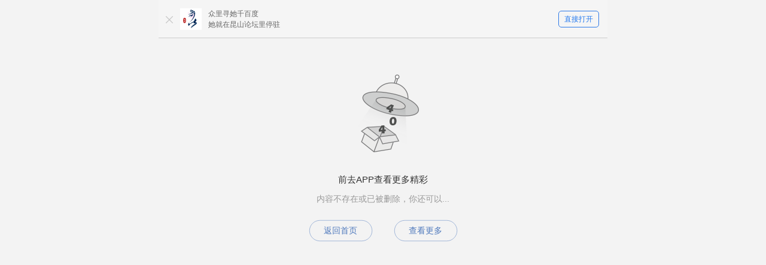

--- FILE ---
content_type: text/html; charset=UTF-8
request_url: https://qfqiandao.kshot.com/wap/side/side?id=1413079
body_size: 1369
content:
<!DOCTYPE html>
<html>
<head>
    <meta name="save" content="history" />
    <meta name="viewport" content="width=device-width, initial-scale=1.0,maximum-scale=1.0, user-scalable=no">
    <meta name="format-detection" content="telephone=no" />
    <meta name="apple-mobile-web-app-capable" content="yes" />
    <meta name="apple-mobile-web-app-status-bar-style" content="blank" />
    <meta http-equiv="Content-Type" content="text/html; charset=utf-8" />
    <title></title>

    <style>html{font-size:312.5%;}</style>

    <link type="text/css" rel="stylesheet" href="/static/wap/css/style.css" />
    <script type="text/javascript" src="http://apps.bdimg.com/libs/zepto/1.1.4/zepto.min.js"></script>

    <script>
        init_rem();
        function init_rem(){
            var iw = 750;
            var w = window.innerWidth;
            var irate= 625/(iw/w);
            if(irate > 312.5){
                irate = 312.5;
            }
            var str = 'html{font-size:' + irate + '%' + '}';
            var h_style = document.createElement("style");
            h_style.setAttribute("type", "text/css");
            h_style.innerHTML = str;
            document.getElementsByTagName('head')[0].appendChild(h_style);
        }
    </script>
</head>
<body class="miss-body">
<div class="download_line">
    <div class="inside clearfix">
        <a href="javascript:void(0);" class="close"></a>
        <img src="https://apppic.ksbbs.com/o_1cokq41ru13h71hmg3rv1e1t1dhbm_9be7dc5e9d59d36309a1b5fb471229d6.png" alt="" class="logo"/>
        <div class="txt">
            <p class="content">众里寻她千百度<br/>她就在昆山论坛里停驻</p>
        </div>
        <a href="javascript:void(0);" class="openApp deepshare">直接打开</a>
    </div>
</div>
<div class="miss-table">
    <div class="miss-table-cell">
        <div class="miss-main">
            <img src="/static/wap/images/404.png" class="img">
            <p class="tip">前去APP查看更多精彩</p>
            <p class="cause">内容不存在或已被删除，你还可以...</p>
            <div class="link">
                <a href="/wap-view/home">返回首页</a>
                <a href="/wap-view/side/index">查看更多</a>
            </div>
        </div>
    </div>
</div>
<script type="text/javascript" src="/static/wap/js/jquery.min.js"></script>

<script>
    var packageName = "kunshanbbs";
    var src = packageName + "://startapp";
    $('.openApp').click(function () {
        window.location.href = src;
    })

</script>



</body>
<script>$('.deepshare').bind('click',function() {
  checkInApp()
})                
function checkInApp(){
    window.location.href = 'https://qfqiandao.kshot.com/wap/download/index?type=0&id=';
    return false;
}</script></html>


--- FILE ---
content_type: text/css
request_url: https://qfqiandao.kshot.com/static/wap/css/style.css
body_size: 21816
content:
/*reset*/
body,ul,ol,li,p,h1,h2,h3,h4,h5,h6,form,fieldset,table,td,img,div{margin:0;padding:0;border:0;}
ul,ol{list-style-type:none;}
select,input,img,select{vertical-align:middle;}
a{ text-decoration:none;}
*{
    /*font-family:"Helvetica Neue",Helvetica,"Hiragino Sans GB","Microsoft YaHei",Arial,sans-serif;*/
    font-family:PingFang SC,Helvetica,Arial,"Hiragino Sans GB","Microsoft Yahei",STHeiTi,sans-serif;
    -webkit-text-size-adjust:100%;
    -ms-text-size-adjust:100%;
    -webkit-tap-highlight-color:rgba(0,0,0,0);
    -webkit-font-smoothing:antialiased;;
    cursor: pointer;
}
*{
    -webkit-tap-highlight-color: rgba(0,0,0,0);
}

*{max-width:100%;}

.clearfix{*zoom:1;}
.clearfix:before,.clearfix:after{display:table;content:"";line-height:0;}
.clearfix:after{clear:both;}

ul,li,ol{list-style-type: none;}
a{text-decoration: none;}
.fl{float: left;}
.fr{float: right;}
body{
    max-width: 750px;
    min-width: 320px;
    min-height: 5rem;
    margin: 0 auto;
    position: relative;
}
.detail_overflow{
    height: 1000px;
    overflow: hidden;
}
.look_whole_article{
    background: url(../images/arrow.png) no-repeat 0 center;
    display: block;
    width: 1.34rem;
    height: 0.34rem;
    background-size: .34rem;
    animation:ghostUpdown 1s infinite alternate;
    -webkit-animation:ghostUpdown 1s infinite alternate;
    margin: 0 auto;
    line-height: 0.34rem;
    text-align: center;
    text-indent: 0.3rem;
    color: #1e9ef6;
}
.red_main_container .look_whole_article{
    background: url(../images/red_arrow.png) no-repeat 0 center;
    color: #EC221D;
    background-size: 0.34rem;
}
.red_main_container a.look_more_btn,a.red_look_more_btn{
    background-image: linear-gradient(to right,#FB3015,#F96D3E) !important;
}
.red_user_comment .com_area .reply{
    background:#F96D3E !important;
}
/*下载一栏的公用样式*/
.download_line{
    height: 1.25rem;
    width: 100%;
    position: absolute;
    top:0;
    left: 0;
    background: #f5f5f5;
    border-bottom: 1px solid #cccccc;
}
.main_container,.message_board{
    background: #ffffff;
}
.download_line .inside{
    margin: 0.27rem 0.28rem 0.26rem 0.72rem;
}
.download_line .inside .logo{
    float: left;
    height: 0.72rem;
    width: 0.72rem;
}
.download_line .inside .close{
    background: url("../images/close.png") no-repeat 0 0;
    width: 0.24rem;
    height: 0.24rem;
    background-size: 0.24rem;
    position: absolute;
    top:0.53rem;
    left: 0.24rem;
}
.download_line .inside .txt{
    position: absolute;
    top:0.27rem;
    left: 1.65rem;
    right: 1.8rem;
}
.download_line .inside .txt p.title{
    height: 0.36rem;
    font-size: 0.28rem;
    line-height: 0.36rem;
    color: #000;
    font-weight: 600;
}
.download_line .inside .txt p.content{
    height: 0.72rem;
    font-size: 0.24rem;
    line-height: 0.36rem;
    color: #666;
    overflow:hidden;
    text-overflow:ellipsis;
    white-space:nowrap;
}
.download_line .inside a.openApp{
    height: 0.52rem;
    line-height: 0.52rem;
    text-align: center;
    width: 1.33rem;
    border: 1px solid #2d79e7;
    border-radius: 5px;
    float: right;
    font-size: 0.24rem;
    color: #277bef;
    margin-top: 0.08rem;
}
/*设置0.5px的线*/
.point5 {
    position: relative; overflow:hidden;
}
.point5::after {
    position: absolute;
    width: 150%;
    left: 0;
    bottom: 0;
    height: 1px;
    background-color: #eee;
    -webkit-transform: scale(1,.5);
    transform: scale(1,.5);
    -webkit-transform-origin: center bottom;
    transform-origin: center bottom
}
/*帖子分享页*/
.main_container{
    max-width: 750px;
    min-width: 320px;
    margin: 0 auto;
    text-align: justify;
}
.wxMar{
    padding-top: 1.25rem;
}
.main_container .main_title{
    line-height: 0.64rem;
    font-size: 0.48rem;
    font-weight: 400;
    color: #222;
    padding: 0.26rem 0.28rem;
    padding-bottom:0rem;
    text-align: left;
}
.main_container .main_content .user_info{
    margin: 0.32rem 0 0 0.28rem;
    position: relative;
}
.main_container .main_content .user_info img.user_img{
    position: absolute;
    top:0;
    left: 0;
    width: 0.72rem;
    height: 0.72rem;
    border-radius: 0.7rem;
    font-size: 0;
}
.main_container .main_content .user_info{
    margin-left: 0.28rem;
    height: 0.7rem;
}
.main_container .main_content .user_info .up{
    height: 0.35rem;

}
.main_container .main_content .user_info .up .name{
    font-size: 0.3rem;
    color: #555;
    margin-top: 1px;
    line-height: 0.3rem;
}
.main_container .main_content .user_info .user_con{
    margin-left: 0.86rem;
}
.main_container .main_content .user_info .user_con .blue{
    border:1px solid #27b7ff;
    font-size: 0.26rem;
}
.main_container .main_content .user_info .user_con .pink{
    border:1px solid #fc8bc4;
    font-size: 0.26rem;
}
.main_container .main_content .user_info .user_con .blue i{
    background-color: #27b7ff;
}
.main_container .main_content .user_info .user_con .pink i{
    background-color: #fc8bc4;
}
.main_container .main_content .user_info .user_con .grey{
    border: 1px solid #bbbbbb;
}
.main_container .main_content .user_info .user_con p.label{
    border-radius: 2px;
    margin-left: 0.07rem;
    text-align: center;
}
.main_container .main_content .user_info .user_con span.host{
    margin-left: 0.08rem;
    padding: 0 0.07rem;
    height: 0.3rem;
    border: 1px solid #ffc25f;
    background: #ffc25f;
    color: #fff;
    font-size: 0.26rem;
    border-radius: 2px;
    line-height: 0.3rem;
}
.main_container .main_content .user_info .user_con span.love{
    width: 0.3rem;
    height: 0.26rem;
    background: url("../images/love.png") no-repeat 0;
    margin: 0.03rem 0 0 0.08rem!important;
    background-size: 0.3rem 0.26rem; display:inline-block; vertical-align:middle;
}
.main_container .main_content .user_info .user_con p.label span{
    padding: 0 0.06rem;
    height:.3rem !important;
    float: left;
    line-height: 0.3rem;
    font-size: 0.26rem;
}
.main_container .main_content .user_info .user_con .blue span{
    color:#27b7ff !important;
}
.main_container .main_content .user_info .user_con .pink{
    border:1px solid #fc8bc4;
    font-size: 0.24rem;
}
.main_container .main_content .user_info .user_con .pink span{
    color:#fc8bc4 !important;
}
.main_container .main_content .user_info .user_con i{
    background:url(../images/level_icon.png) no-repeat;
    width:.34rem;
    height:.3rem !important;
    margin:0 !important;
    background-size:5.94rem;
    vertical-align:top;
    padding: 0 0.05rem;
    float: left;
    font-size: 0;
}
.main_container .main_content .user_info .user_con i.level1{background-position:0 1px !important;width:.25rem !important;}
.main_container .main_content .user_info .user_con i.level2{background-position:-.32rem 1px !important;width:.27rem !important;}
.main_container .main_content .user_info .user_con i.level3{background-position:-.65rem 1px !important;width:.27rem !important;}
.main_container .main_content .user_info .user_con i.level4{background-position:-.98rem 1px !important;width:.26rem !important;}
.main_container .main_content .user_info .user_con i.level5{background-position:-1.32rem 1px !important;width:.27rem !important;}
.main_container .main_content .user_info .user_con i.level6{background-position:-1.65rem 1px !important;width:.24rem !important;}
.main_container .main_content .user_info .user_con i.level7{background-position:-1.98rem 1px !important;width:.27rem !important;}
.main_container .main_content .user_info .user_con i.level8{background-position:-2.31rem 1px !important;width:.27rem !important;}
.main_container .main_content .user_info .user_con i.level9{background-position:-2.64rem 1px !important;width:.27rem !important;}
.main_container .main_content .user_info .user_con i.level10{background-position:-2.99rem 1px !important;width:.28rem !important;}
.main_container .main_content .user_info .user_con i.level11{background-position:-3.33rem 1px !important;width:.26rem !important;}
.main_container .main_content .user_info .user_con i.level12{background-position:-3.65rem 1px !important;width:.29rem !important;}
.main_container .main_content .user_info .user_con i.level13{background-position:-3.98rem 1px !important;width:.24rem !important;}
.main_container .main_content .user_info .user_con i.level14{background-position:-4.31rem 1px !important;width:.24rem !important;}
.main_container .main_content .user_info .user_con i.level15{background-position:-4.64rem 1px !important;width:.29rem !important;}
.main_container .main_content .user_info .user_con i.level16{background-position:-4.97rem 1px !important;width:.29rem !important;}
.main_container .main_content .user_info .user_con i.level17{background-position:-5.3rem 1px !important;width:.29rem !important;}
.main_container .main_content .user_info .user_con i.level18{background-position:-5.62rem 1px !important;width:.29rem !important;}
.main_container .main_content .user_info .user_con .down{
    height: 0.35rem;
    line-height: 0.45rem;
}
.main_container .main_content .user_info .user_con .down .time{
    font-size: 0.24rem;
    color: #999;
}
.main_container .main_content .user_info .user_con .down .app_name{
    font-size: 0.26rem;
    color: #5b83ae;
    margin-left: 0.2rem;
}
.main_container .main_content .preview_article{
    /*font-size: 0.4rem !important;*/
    margin-top: 0 !important;
}
.main_container .main_content .user_article{
    word-break:break-word;
    line-height: 1.6;
    margin: 0.4rem 0.28rem 0 0.28rem;
    font-size: 0.34rem;
    color: #3e3e3e;
    text-align: justify;
    overflow:hidden;
}
.main_container .main_content .user_article img{
    /*margin-bottom: 10px;*/
    max-width: 100%;
    height: auto;
}
.main_container .main_content .support_con{
    /*margin-top: 0.7rem;*/margin-top: 0.3rem;
    padding-bottom: 0.2rem;
    background: #f7f7f7;
}
.main_container .main_content .support_con .inside{
    background: #ffffff;
    padding-bottom: 0.32rem;
}
.main_container .main_content .support_con .support_btn{
    width: 2.2rem;
    height: 0.76rem;
    line-height: 0.76rem;
    text-align: center;
    background: #ff795c;
    font-size: 0.32rem;
    display: block;
    margin: 0 auto;
    color: #ffffff;
    border-radius: 4px;
    margin-top: .3rem;
    position: relative;
}
.main_container .main_content .support_con .support_btn.grey{
    background: #bbbbbb;
    color: #ffffff;
}
.main_container .main_content .support_con .support_num{
    font-size: 0.28rem;
    color: #999999;
    text-align: center;
    /*margin-top:0.62rem;*/margin-top:0.3rem;
    margin-bottom: 0.3rem;
}
.main_container .main_content .support_con .support_num .num{ color:#666666;}
.main_container .main_content .support_con .avatar_line{
    font-size:0;
    margin: 0 0.34rem;
}
.main_container .main_content .support_con .avatar_line .avatar_inside{
    width:5.67rem;
    margin:0 auto;
    max-height:2rem;
    overflow: hidden; text-align:center;
}
.main_container .main_content .support_con .avatar_line a{
    display: inline-block;
    zoom: 1;
    overflow:hidden;
    width: 0.52rem;
    height: 0.52rem;
    margin: 0 0.06rem 0.18rem 0.05rem;
    border-radius: 0.56rem;
}
.main_container .main_content .support_con .avatar_line a img{
    display: block;
    width: 100%;
    height: 100%;
    border-radius: 0.56rem;
}
.main_container .main_content .support_con .avatar_line.textAlign{
    text-align: center;
}
.main_container .main_content .support_con .tool_bar{
    margin: 0 0.28rem;
    /*margin-top: 0.35rem;*/margin-top: 0.2rem;
    font-size: 0.28rem;
    color: #666;
}
.main_container .main_content .support_con .tool_bar span{ font-size:0.28rem; margin-left:0.4rem;}
.main_container .main_content .support_con .tool_bar span.reply{
    /*margin-left: 0.3rem;*/
}
.main_container .main_content .support_con .tool_bar a{
    font-size: 0.28rem;
    color: #5b83ae;
}
.main_container .main_content .support_con .tool_bar a.report{ color:#666666;}
.ms_title{
    height: 1.02rem;
    line-height: 1.02rem;
    padding: 0 0.28rem;
}
.ms_title span.fl{
    height: 0.3rem;
    line-height: 0.3rem;
    font-size: 0.3rem;
    margin-top: 0.36rem;
    color: #222;
    padding-left: 0.16rem;
    border-left: 0.04rem solid #15bfff;
    /*font-weight: bold;*/
}
.ms_title ul.fr{
    font-size: 0.28rem;
    color: #666;
}
.ms_title ul li{
    width: 0.75rem;
    text-align: center;
    float: left;
    margin-right: 0.2rem;
}
.ms_title ul li:last-child{
    margin-right: 0;
}
.ms_title ul li.cur{
    color: #15bfff;
    position: relative;
}
.ms_title ul li.cur i{
    position: absolute;
    width: 100%;
    height: 2px;
    background: #15bfff;
    font-size: 0;
    bottom: 0px;
    left: 0;
}
.discuss_head img{
    border-radius: 50%;
    display: block;
    position: absolute;
    top: 0;
    left: .28rem;;
    width: 0.6rem;
    height: 0.6rem;
}
.discuss_name{
    font-size: 0.36rem;
    color: #507daf;
    margin-left: 0.72rem;
}
.discuss_point{
    /* position: absolute;
     top: 0;
     right: 0;*/
}
.discuss_point img{
    width: 0.4rem;
    display: block;
}
.discuss_point .p_img{
    padding-left: 0.4rem;
    background: url("../images/comment.png") no-repeat 0 .04rem;
    background-size: 0.31rem 0.33rem;
    font-size: 0.23rem;
    color: #999;
    height: 0.6rem;
    line-height: 0.6rem;
}
.infor_header{
    margin-left: 0.82rem;
}
.infor_header .title{
    height: 0.6rem;
    line-height: 0.6rem;
}
.infor_header img{
    max-width: 100%;
    /*height: auto;*/
    margin-top: 10px;
    margin-bottom: 10px;
}
.infor_header a{
    font-size: 0.3rem;
    color: #333;
    word-break: break-all;
    max-width: 100%;
    display: inline-block;
    font-weight: bold;
    /*float: left;*/
    margin-top: 1px;
}
.discuss_floor{
    font-size: 0.23rem;
    color: #999;
    margin-top:0.125rem; line-height:.45rem;
}
.discuss_reply{
    font-size: 0.3rem;
    border-left: 2px solid #999;
    color: #999;
    padding-left: 0.16rem;
    margin-top: 0.3rem;
    margin-right: 0.4rem;
    text-align: justify;
}
.reply_content{
    font-size: 0.3rem;
    line-height: 1.6;
    color: #333;
    text-align: justify;
    margin-top: 0.125rem;
    margin-right: 0.3rem;
    position: relative;
}
.reply_content .reply_username{
    color:#5b83ae;
    font-size:0.3rem;
}
.discuss_content{
    font-size: 0.28rem;

}
.discuss_content p{
    line-height: 0.28rem;
}

.content_discuss ul li{
    padding: 0 .23rem 0.31rem;
    position: relative;
    margin-top: .275rem;
    word-break: break-all;
}
.content_discuss ul li:last-child{
    border: none; margin-bottom:0px;
}
.content_discuss  li .isvip{
    background: #ffb400;
    background-image: url(../images/v.png);
    background-repeat: no-repeat;
    background-size: 0.12rem 0.12rem;
    background-position: center center;
    border-radius: 50%;
    width: 0.18rem;
    height: 0.18rem;
    z-index: 9999;
    position: absolute;
    left: 0.7rem;
    top: 0.4rem;
}
.new_add .id_position{
    border:1px solid #000;
    height:.3rem;
    line-height:.3rem;
    border-radius:2px;
    overflow:hidden;
    margin:0.15rem 0 0 .08rem !important;
    font-size:0;
    font-weight: normal;
    vertical-align: top;
    display: block;
    float:left;
}
.new_add .host{
    margin-left: 0.08rem;
    padding: 0 0.07rem;
    height: 0.3rem;
    border: 1px solid #ffc25f;
    background: #ffc25f;
    color: #fff;
    font-size: 0.26rem;
    border-radius: 2px;
    line-height: 0.3rem;
    float:left;
    margin-top:0.15rem;
}
.content_discuss{

}
.new_add .pink{border-color:#fc8bc4;}
.pink span{color:#fc8bc4 !important;}
.new_add .blue{border-color:#27b7ff;}
.blue span{color:#27b7ff !important;}
.new_add .grey{border-color:#bbb;}
.grey span{color:#bbb !important;}
.new_add .id_position i{background:url(../images/level_icon.png) no-repeat;width:.34rem;height:.3rem !important;margin:0 !important;background-size:5.94rem;/*display:inline-block;*/vertical-align:top;font-size:.26rem;padding: 0 0.05rem;float: left;font-size: 0;}
.new_add .id_position span{text-overflow:clip;overflow:visible !important;font-size:.26rem !important;max-width:100%;margin:0 .05rem !important;line-height:.33rem;height:.3rem;float: left;}
.pink i{background-color:#fc8bc4 !important;}
.blue i{background-color:#27b7ff !important;}
.grey i{background-color:#bbb !important;}
.new_add .id_position i.level1{background-position:0 1px !important;width:.25rem !important;}
.new_add .id_position i.level2{background-position:-.32rem 1px !important;width:.27rem !important;}
.new_add .id_position i.level3{background-position:-.65rem 1px !important;width:.27rem !important;}
.new_add .id_position i.level4{background-position:-.98rem 1px !important;width:.26rem !important;}
.new_add .id_position i.level5{background-position:-1.32rem 1px !important;width:.27rem !important;}
.new_add .id_position i.level6{background-position:-1.65rem 1px !important;width:.24rem !important;}
.new_add .id_position i.level7{background-position:-1.98rem 1px !important;width:.27rem !important;}
.new_add .id_position i.level8{background-position:-2.31rem 1px !important;width:.27rem !important;}
.new_add .id_position i.level9{background-position:-2.64rem 1px !important;width:.27rem !important;}
.new_add .id_position i.level10{background-position:-2.99rem 1px !important;width:.28rem !important;}
.new_add .id_position i.level11{background-position:-3.33rem 1px !important;width:.26rem !important;}
.new_add .id_position i.level12{background-position:-3.65rem 1px !important;width:.29rem !important;}
.new_add .id_position i.level13{background-position:-3.98rem 1px !important;width:.24rem !important;}
.new_add .id_position i.level14{background-position:-4.31rem 1px !important;width:.24rem !important;}
.new_add .id_position i.level15{background-position:-4.64rem 1px !important;width:.29rem !important;}
.new_add .id_position i.level16{background-position:-4.97rem 1px !important;width:.29rem !important;}
.new_add .id_position i.level17{background-position:-5.3rem 1px !important;width:.29rem !important;}
.new_add .id_position i.level18{background-position:-5.62rem 1px !important;width:.29rem !important;}
.page{
    height: 1.2rem;
    line-height: 1.2rem;
    background: #f7f7f7;
    font-size: 0.28rem;
}
.page .fy_btn{
    height: 0.66rem;
    width: 1.36rem;
    text-align: center;
    line-height: 0.66rem;
    border-radius: 5px;
    border: 1px solid #cccccc;
    font-size: 0.28rem;
    color: #15bfff;
    background: #ffffff;
}
.page .fy_btn.side_prev{
    margin-left:1.72rem;
}
.page .fy_btn.side_prev.grey{
    color:#ccc;
}
.page .fy_btn.thread_prev.grey{
    color:#ccc;
}
.page .fy_btn.side_next{
    margin-right:1.72rem;
}
.page .fy_btn.side_next.grey{
    color:#ccc;
}
.page .fy_btn.thread_next.grey{
    color:#ccc;
}
.page .prev{
    margin-top: 0.25rem;
    margin-left: 0.3rem;
}
.page .center{
    float: left;
    width: 3.35rem;
    height: 0.66rem;
    overflow:hidden;
    margin-left: 0.38rem;
    border-radius: 5px;
    margin-top: 0.25rem;
    border: 1px solid #cccccc;
    background: #ffffff;
}
.page .center input{
    border: none;
    background: #ffffff;
    height: 0.46rem;
    line-height: 0.46rem;
    width: 2rem;
    padding: 0.1rem 0 0.1rem 0.33rem;
    font-size: 0.28rem;
    color: #333333;
    float: left;
    border-top-left-radius: 5px;
    border-bottom-left-radius: 5px;
    outline: none;
}
.page .center a{
    float: left;
    border-left: 1px solid #cccccc;
    text-align: center;
    height: 0.66rem;
    line-height: 0.66rem;
    color: #15bfff;
    background: #ffffff;
    width: 0.96rem;
}
.page .next{
    margin-top: 0.25rem;
    margin-right: 0.3rem;
}
.user_comment{
    padding-bottom: 0.4rem;
}
.no_reply{
    display: block;
    margin: 0.8rem auto;
    width: 3.43rem;
    height: 1.46rem;
}
.user_comment .user_title{
    color: #999;
    font-size: 0.3rem;
    background: #ffffff;
    margin: 0 0.28rem;
    margin-top: 0.66rem;
    position: relative;
    height: 0.3rem;
    line-height: 0.3rem; text-align:center;
}
.user_comment .user_title:before{
    content: '';
    width: 100%;
    height: 1px;
    font-size: 0;
    background: #bbb;
    position: absolute;
    top: 50%;
    left: 0;
    margin-top: -.5px;
    transform: scale(1,.5);
    -webkit-transform: scale(1,.5);
    -o-transform: scale(1,.5);
    -moz-transform: scale(1,.5);
    -ms-transform: scale(1,.5);
}
.user_comment .user_title .title{
    position:relative; display:inline-block; padding:0 .3rem;
    background: #ffffff;
    text-align: center;
}
.user_comment .user_title i{
    position: absolute;
    width: 100%;
    border:1px solid #cccccc;
    height: 0;
    font-size: 0;
    top:50%;
    left: 0;
    margin-top: -1px;
    -webkit-transform: scale(1,.5);
    transform: scale(1,.5);
    -webkit-transform-origin: center bottom;
    transform-origin: center bottom
}
.user_comment .com_area{
    height: 2rem;
    margin: 0 0.28rem;
    border: 1px solid #cccccc;
    border-radius: 5px;
    background: #f7f7f7;
    margin-top: 0.16rem;
    position: relative;
}
.user_comment .com_area textarea:focus{background:#fff;}
.user_comment .com_area textarea
{
    color:#333;
    padding: 0.15rem 0.16rem;
    display: block;
    width: 100%;
    height: 100%;
    border-radius: 5px;
    background: #f7f7f7;
    border: none;
    outline: none;
    font-size: 0.3rem;
    line-height: 1.4;
    max-height: 100%;
    max-width: 100%;
    -webkit-box-sizing: border-box;
    -moz-box-sizing: border-box;
    box-sizing: border-box;
}
.user_comment .com_area .reply{
    position: absolute;
    width: 2.3rem;
    top: 50%;
    left: 50%;
    margin-left: -1.15rem;
    margin-top: -0.37rem;
    padding: .18rem 0;
    color: #ffffff;
    background: #15bfff;
    font-size: 0.28rem;
    text-align: center;
    border-radius: 5px;
    box-sizing:border-box;
    -moz-box-sizing:border-box; /* Firefox */
    -webkit-box-sizing:border-box; /* Safari */
}
.user_comment .post_line{
    margin: 0.4rem 0.28rem 0 0.28rem;
}
.user_comment .post_line .fl img{
    width: 0.58rem;
    height: 0.58rem;
    border-radius: 0.58rem;
    font-size: 0;
}
.user_comment .post_line .fl .username{
    font-size: 0.28rem;
    color: #555;
    margin-left: 0.12rem;
    line-height: 0.58rem;
}
.user_comment .post_line .reply{
    display: block;
    width: 1.58rem;
    padding: .09rem;
    color: #ffffff;
    background: #15bfff;
    font-size: .28rem;
    text-align: center;
    border-radius: 5px;
    box-sizing:border-box;
    -moz-box-sizing:border-box; /* Firefox */
    -webkit-box-sizing:border-box; /* Safari */
}
.user_comment .post_line .reply.grey{
    background: #cccccc;
    color: #ffffff;
}
.hot_quan{
    margin-top: 0.2rem;
    background: #ffffff;
}
/*second start*/
.second{
    background: #f7f7f7;
    padding-top: 1px;
    float: left;
    width: 100%;
}
/*滑动区域改写*/
.slider{
    overflow: scroll;
    -webkit-overflow-scrolling: touch;
    padding-bottom: 2px;
    max-height: 5.8rem;
}
.slider ul li{float: left;margin-left: 0.18rem;width: 3rem; position:relative; background: #ffffff;}
.second .slider_box{height: 4.98rem;}
#slider{padding-bottom: 10px;}
.slider_box #slider ul{ font-size: 0;white-space:nowrap;}
#slider ul li{ float:none !important;display:inline-block; vertical-align:middle;}
#slider ul li:last-child{ margin-right: .18rem;}
.slider ul li span.zan{position:relative; z-index:2;}
.slider ul li:after{
    content: "";/* 注意这里为双引号 */
    position: absolute; left:0; top:0;
    width: 200%;
    height: 200%;
    border: 1px solid #eee;
    -webkit-transform-origin: 0 0;
    -moz-transform-origin: 0 0;
    -ms-transform-origin: 0 0;
    -o-transform-origin: 0 0;
    transform-origin: 0 0;
    -webkit-transform: scale(0.5, 0.5);
    -ms-transform: scale(0.5, 0.5);
    -o-transform: scale(0.5, 0.5);
    transform: scale(0.5, 0.5);
    -webkit-box-sizing: border-box;
    -moz-box-sizing: border-box;
    box-sizing: border-box;
    z-index: 1;
}
.slider ul li span.user_img{
    display: block;
    width: 3rem;
    height: 3rem;
    background-size: 100%;
    background-repeat: no-repeat;
}
.slider ul li p.title{
    padding: 0 .16rem;
    margin:.14rem 0;
    height: 0.8rem;
    line-height: 0.4rem;
    font-size: 0.25rem;
    color: #666;
    overflow:hidden;
    text-overflow:ellipsis;
}
.slider ul li p.title a{
    color: #607fa6;
}
.slider ul li .user_box{
    padding:.16rem 0.2rem; position:relative; overflow:hidden;
}
.slider ul li .user_box:before{ content:""; position:absolute; left:0; top:0; height:1px; width:150%; background:#eee;transform: scale(1,.5);
    -webkit-transform: scale(1,.5);
    -o-transform: scale(1,.5);
    -moz-transform: scale(1,.5);
    -ms-transform: scale(1,.5);}
.slider ul li .user_box img{
    float: left;
    width: 0.56rem;
    height: 0.56rem;
    border-radius: 0.5rem;
}
.slider ul li .user_box .name{
    float: left;
    margin-left: 0.14rem;
    color: #666;
    font-size: 0.22rem;
    line-height: 0.56rem;
    max-width: 1.1rem;
    overflow: hidden;
    white-space: nowrap;
    text-overflow: ellipsis;
}
.slider ul li .user_box .zan{
    float: right;
    color: #999999;
    font-size: 0.24rem;
    height: 0.56rem;
    line-height: 0.6rem;
    padding-left: 0.3rem;
    background: url("../images/zan.png") no-repeat 0 center;
    background-size: 0.26rem;
    max-width: 0.5rem;
}
.slider ul li .user_box .zan.on{
    background: url("../images/zan_on.png") no-repeat 0 center;
    background-size: 0.26rem;
}
.hot_recom{
    margin-top: 0.8rem; background:#f7f7f7;
}
.hot_recom .line_title{font-size:.32rem;color:#666;text-align:center;position:relative;}
.hot_recom .line_title:before{content:'';width:100%;height:1px;font-size:0;background:#ddd;position:absolute;top:50%;left:0;margin-top:-.5px;transform: scale(1,.5); -webkit-transform: scale(1,.5); -o-transform: scale(1,.5); -moz-transform: scale(1,.5); -ms-transform: scale(1,.5);}
.hot_recom .line_title a{background:#f7f7f7;position:relative;padding:0 .3rem;}
#recommend_list{width:100%;}
#recommend_list li{/*width:100%;border-bottom:1px solid #ddd;*/ position:relative; overflow:hidden;  padding: 0 0.28rem;}
#recommend_list li:after{ content:""; height:1px; width:150%; background:#ddd; position:absolute; left:0; bottom:0;transform: scale(1,.5);
    -webkit-transform: scale(1,.5);
    -o-transform: scale(1,.5);
    -moz-transform: scale(1,.5);
    -ms-transform: scale(1,.5);}
#recommend_list li .its_contents{margin:.28rem 0;position:relative;}
.its_contents .tj_info{padding-right:2.17rem;min-height: 1.4rem;}
/*20160229{*/
.its_contents .tj_info p:first-child{font-size:.32rem;color:#333;margin-top:0;max-height:1.15rem;display: -webkit-box;-webkit-line-clamp: 2;-webkit-box-orient: vertical;word-break: break-all;overflow: hidden;line-height: 0.5rem;font-weight: 600;}
/*20160229}*/
.its_contents .tj_info p{font-size:.26rem;color:#999;margin-top:.15rem;}
.its_contents .list_imgs{width:1.87rem;height:1.4rem;position:absolute;top:0;right:0;overflow: hidden;}
.its_contents .list_imgs img{width:100%;height:100%;display:block;}
.its_contents .tj_info p span:last-child{
    padding-left: 0.2rem;
}
/*弹窗*/
.login_layer{
    position: fixed;
    top:0;
    left: 0;
    width: 100%;
    height: 100%;
}
.login_layer i{
    position: fixed;
    top:0;
    left: 0;
    width: 100%;
    height: 100%;
    background: #000;
    opacity: 0.5;
    z-index: 1;
}
.login_layer .common_box{
    width: 6.4rem;
    background: #ffffff;
    border-radius: 5px;
    position: fixed;
    top:20%;
    z-index: 1;
    min-height: 2.12rem;
    left: 50%;
    margin-left: -3.2rem;
    padding-bottom: 0.42rem;
}
.login_layer .common_box .nav{
    width: 5rem;
    margin: 0 auto;
    text-align: center;
    border-bottom: 1px solid #dddddd;
    padding-bottom: 0.2rem;
}
.login_layer .common_box .nav .title{
    font-size: 0.34rem;
    color: #333333;
    margin-top: 0.34rem;
}
.login_layer .common_box .nav .tip{
    text-align: center;
    font-size: 0.24rem;
    color: #8e8e8e;
    margin-top: 0.2rem;
}
.login_layer .common_box .btn_line{
    width: 5.5rem;
    margin: 0 auto;
}
.login_layer .common_box .btn_line .complete{
    display: block;
    width: 5rem;
    height: 0.72rem;
    line-height: 0.72rem;
    font-size: 0.34rem;
    margin: 0 auto;
    text-align: center;
    background: #15bfff;
    color: #fff;
    border-radius: 38px;
}
.login_layer .common_box .close{
    display: block;
    height: 0.72rem;
    line-height: 0.72rem;
    text-align: center;
    width: 2.47rem;
    border:1px solid #15bfff;
    border-radius: 38px;
    font-size: 0.34rem;
    color: #15bfff;
    margin: 0 auto;
    float: left;
}
.login_layer .common_box .notice{
    margin: 0.5rem auto;
    text-align: center;
    font-size: 0.34rem;
    color: #333;
}
.login_layer .common_box .btn_bg{
    display: block;
    height: 0.72rem;
    line-height: 0.72rem;
    text-align: center;
    width: 2.47rem;
    background: #15bfff;
    border-radius: 14px;
    font-size: 0.34rem;
    border:1px solid #15bfff;
    color: #ffffff;
    margin: 0 auto;
    float: right;
}
.login_layer .common_box .nav li{
    width: 50%;
    float: left;
    text-align: center;
    color: #a5a5a5;
    font-size: 0.28rem;
    border-bottom: 1px solid #a5a5a5;
    height: 1rem;
    line-height: 1rem;
}
.login_layer .common_box .nav li.cur{
    color: #15bfff;
    border-bottom: 2px solid #15bfff;
}
.login_layer .common_box .nav li span{
    padding-left: 0.37rem;
    background: url("../images/phone.png") no-repeat 0 0.05rem;
    background-size: 0.15rem 0.24rem;
}
.login_layer .common_box .nav li.cur span{
    background: url("../images/phone_lan.png") no-repeat 0 0.05rem;
    background-size: 0.15rem 0.24rem;
}
.login_layer .common_box .nav li:last-child span{
    background: url("../images/lock.png") no-repeat 0 0.05rem;
    background-size: 0.21rem 0.24rem;
}
.login_layer .common_box .nav li:last-child.cur span{
    background: url("../images/lock_lan.png") no-repeat 0 0.05rem;
    background-size: 0.21rem 0.24rem;
}
.login_layer .common_box .info_area{
    margin-top: 0.26rem;
}
.login_layer .common_box .info_area li div{
    height: 0.74rem;
    line-height: 0.74rem;
    margin: 0 0.7rem;
    margin-top: 0.3rem;
}
.login_layer .common_box .info_area li div input{
    height: 0.54rem;
    width: 3.74rem;
    border: 1px solid #cccccc;
    padding: 0.1rem 0.2rem;
    border-radius: 3px;
    outline: none;
    font-size:0.28rem;
    box-shadow:0px 0px 0px rgba(0,0,0,0);
    -webkit-appearance:none;
}
.login_layer .common_box .info_area li div input.half{
    width: 1.55rem;
}
.login_layer .common_box .info_area li div span.fl{
    font-size: 0.3rem;
    color: #333;
    width: 0.8rem;
    text-align: center;
    height: 0.74rem;
}

.pr{ position: relative;}
.img_code{ display: inline-block; width: 1.03rem; height: .56rem; font-size: 0; position: absolute; right:.13rem; top:.12rem; }
.img_code:after{ content: "";/* 注意这里为双引号 */ position: absolute; left:0; top:0; width: 200%; height: 200%;  border: 1px solid #ccc; -webkit-transform-origin: 0 0; -moz-transform-origin: 0 0; -ms-transform-origin: 0 0; -o-transform-origin: 0 0;
    transform-origin: 0 0; -webkit-transform: scale(0.5, 0.5); -ms-transform: scale(0.5, 0.5); -o-transform: scale(0.5, 0.5); transform: scale(0.5, 0.5); -webkit-box-sizing: border-box; -moz-box-sizing: border-box; box-sizing: border-box;z-index: 1;-webkit-transform:scale(0.5);}
.img_code img{ display: inline-block; vertical-align: top; width: 100%; height: 100%;}
.txt_code{position: absolute; right:0; top:.18rem; font-size: .28rem; color: #ccc; height: .44rem; line-height: .44rem; border-left: 1px solid #ccc; padding: 0 .1rem; }
.code_phone{ background: url("../images/phone_code.png") no-repeat 0 center; background-size: .42rem .48rem;}
.code_img{ background: url("../images/img_code.png") no-repeat 0 center; background-size: .42rem .3rem;}
.txt_img{background: url("../images/txt_code.png") no-repeat 0 center; background-size: .42rem .3rem;}


.login_layer .common_box .info_area li div span.fl.username{
    background: url("../images/user_bg.png") no-repeat 0 center;
    background-size: 0.42rem 0.43rem;
}
.login_layer .common_box .info_area li div span.fl.password{
    background: url("../images/password.png") no-repeat 0 center;
    background-size: 0.39rem 0.43rem;
}
.login_layer .common_box .info_area li div a.get_code{
    height: 0.7rem;
    background: #15bfff;
    width: 1.83rem;
    text-align: center;
    line-height: 0.7rem;
    color: #ffffff;
    border-radius: 5px;
    font-size: 0.28rem;
    float: left;
    margin-left: 0.36rem;
    margin-top: 1px;
}
.login_layer .common_box .info_area p.warn_txt{
    color: #ff4f4f;
    font-size: 0.28rem;
    text-align: left;
    margin-left: 1.5rem;
    margin-top: 0.1rem;
    padding-bottom: 0.2rem;
    padding-top: 0.2rem;
}
.download_area .title{
    background: #eee;
    height: 0.52rem;
    line-height: 0.52rem;
    font-size: 0.28rem;
    color: #666;
    text-indent: 0.28rem;
}
.download_area{
    position: relative;
}
.red_download_area .inside{
    background: url("../images/red_down_bg.png") no-repeat 0 0 !important;
}
.red_download_area .inside span{
    color: #EC221D !important;
}
.download_area .inside{
    display:block;
    background: url("../images/down_bg.png") no-repeat 0 0;
    background-size: cover;
    min-height: 3rem;
}
.download_area p{
    color: #fff;
    font-size: .4rem;
    text-align: center;
    line-height: 1.7rem;
}
.download_area .inside span{
    width: 3.2rem;
    height: 0.7rem;
    line-height: 0.7rem;
    display: block;
    background: #ffffff;
    font-size: 0.3rem;
    text-align: center;
    color: #1e8af1;
    margin: 0 auto;
    border-radius: 5px;
    position: relative;
}
.download_area .close{
    position: absolute;
    background: url("../images/close_s.png") no-repeat center;
    background-size: 0.24rem;
    width: 0.48rem;
    height: 0.52rem;
    top: 0;
    right: 0;
}
.empty_con{
    overflow:hidden;
}
.empty_con img{
    display: block;
    width: 1.24rem;
    height: 1.23rem;
    margin: 3.4rem auto 0 auto;
}
.empty_con .notice{
    font-size: 0.26rem;
    color: #bbbbbb;
    text-align: center;
    margin-top: 0.3rem;
}
.notice_new{ color:#999999; font-size:.28rem; line-height:.48rem; margin-top:.16rem;}
.notice_img{ width:1.72rem; height:1.36rem; display:block; margin:0 auto;}
.personal_header{
    overflow:hidden;
    width: 100%;
    height: 3.9rem;
    background: url("../images/personal.png") no-repeat 0 0;
    background-size: cover;
    text-align: center;
}
.boy{
    background-color: #27b7ff!important;
}
.girl{
    background-color: hotpink!important;
}
.personal_header .user_info i{
    background: url(../images/level_icon.png) no-repeat;
    border-radius: 0.06rem;
    width: .36rem !important;
    height: .36rem !important;
    margin: 0 !important;
    background-size: 6rem;
    display: inline-block;
    font-size: .26rem;
}
.level1{background-position:0 1px !important;}
.level2{background-position:-.32rem 1px !important;}
.level3{background-position:-.65rem 1px !important;}
.level4{background-position:-.98rem 1px !important;}
.level5{background-position:-1.32rem 1px !important;}
.level6{background-position:-1.65rem 1px !important;}
.level7{background-position:-1.98rem 1px !important;}
.level8{background-position:-2.31rem 1px !important;}
.level9{background-position:-2.64rem 1px !important;}
.level10{background-position:-2.99rem 1px !important;}
.level11{background-position:-3.33rem 1px !important;}
.level12{background-position:-3.65rem 1px !important;}
.level13{background-position:-3.98rem 1px !important;}
.level14{background-position:-4.31rem 1px !important;}
.level15{background-position:-4.64rem 1px !important;}
.level16{background-position:-4.97rem 1px !important;}
.level17{background-position:-5.3rem 1px !important;}
.level18{background-position:-5.62rem 1px !important;}
.level19{
    background-image: url(../images/level19.png)!important;
    background-repeat: no-repeat;
    background-size: 0.28rem 0.18rem !important;
    background-position: center !important;
    width: .25rem;
}
.level20{
    background-image: url(../images/level20.png)!important;
    background-repeat: no-repeat;
    background-size: 0.28rem 0.18rem !important;
    background-position: center !important;
    width: .25rem;
}
.personal_header .user_img{
    margin: 0 auto;
    margin-top: 0.55rem;
    width: 1.3rem;
    height: 1.3rem;
    border-radius: 1.3rem;
}
.personal_header .user_img img{
    display: block;
    width: 1.3rem;
    height: 1.3rem;
    border-radius: 1.3rem;
    border: 2px solid #8e8b98;
}
.personal_header .user_info{
    text-align: center;
    color: #ffffff;
    position: relative;
    margin: 0 auto;
    margin-top: 0.24rem;
    font-size: 0;
    height: 0.5rem;
    line-height: 0.5rem;
}
.personal_header .notice{
    font-size: 0.26rem;
    color: #ffffff;
    margin-top: 0.24rem;
}
.personal_header .user_info p{
    font-size: 0.36rem;
    display: inline-block;
}
.personal_header .user_info i{
    display: inline-block;
    margin-left: 0.15rem!important;
    position: relative;
    top:0.07rem;
    /*position: absolute;*/
    /*right: -0.5rem;*/
    /*top:0;*/
}
.personal_header .user_zhishu{
    text-align: center;
    font-size: 0;
}
.personal_header .user_zhishu li{
    display: inline-block;
    font-size: 0.26rem;
    color: #ffffff;
    padding: 0 0.34rem;
    border-right: 1px solid #ffffff;
    height: 0.3rem;
    line-height: 0.3rem;
    margin-top: 0.24rem;
}
.personal_header .user_zhishu li:last-child{
    border-right: none;
}
.nav_bar{
    height: 0.9rem;
    background: #f9f8f8;
    box-shadow: 0 5px 5px #e5e5e5;
}
.nav_bar .inside{
    width: 4.2rem;
    height: 0.9rem;
    line-height: 0.9rem;
    margin: 0 auto;
}
.nav_bar .inside li{
    width: 0.9rem;
    float: left;
    height: 0.9rem;
    margin: 0 0.25rem;
    font-size: 0.3rem;
    color: #999;
    text-align: center;
}
.nav_bar .inside li a{
    color: #999;
}
.nav_bar .inside li.cur{
    border-bottom: 1px solid #15bfff;
}
.nav_bar .inside li.cur a{
    color: #15bfff;
}
.common_con .photo_list{
    padding: 0 0.14rem 0 0.31rem;
    background: #f2f2f2;
    border-bottom: 1px solid #dddddd;
}
.common_con{
    margin-top: 5px;
    background: #f2f2f2;
    padding-top: 5px;
}
.common_con .empty img{
    width: 1.24rem;
    display: block;
    height: 1.24rem;
    margin: 0.47rem auto 0 auto;
}
.common_con .empty .notice{
    text-align: center;
    font-size: 0.26rem;
    color: #bbb;
    margin: 0.3rem auto 0.5rem auto;
}
.common_con .photo_list li .time{
    text-align: left;
    height: 0.6rem;
    line-height: 0.45rem;
    color: #999;
    font-size: 0.28rem;
    padding-left: 0.3rem;
    background: url("../images/dot.png") no-repeat 0 0.15rem;
    background-size: 0.1rem;
}
.common_con .photo_list li div img{
    float: left;
    width: 2.2rem;
    height: 2.46rem;
    margin-right: 0.15rem;
    font-size: 0;
    margin-bottom: 0.16rem;
}
.wap_clear{ height:1rem; clear:both;}
.download_btn{
    position:fixed; bottom:0px; width:100%; max-width:750px;
    /*margin: 0.1rem 0.28rem;
    background: #15bfff;*/
    background:#fff; border-top:1px solid #ddd;
    /*height: 0.8rem;
    line-height: 0.8rem;
    border-radius: 5px;*/
    text-align: center;
    font-size: 0;
}
.download_btnnew{margin: 0.1rem 0.28rem; background: #15bfff;border-radius: 5px; }
.download_btn span{
    display: inline-block;
    height: 0.8rem;
    line-height: 0.8rem;
    padding-left: 0.4rem;
    background: url("../images/more.png") no-repeat 0 center;
    background-size: 0.32rem;
    font-size: 0.28rem;
    color: #ffffff;
}
.common_con .user_info_list{
    background: #ffffff;
}
.common_con .user_info_list .title{
    height: 0.9rem;
    line-height: 0.9rem;
    padding: 0 0.3rem;
    overflow:hidden;
    border-bottom: 1px solid #dddddd;
}
.common_con .user_info_list .title span{
    font-size: 0.3rem;

    color: #222;
    padding-left: 0.2rem;
    border-left: 1px solid #15bfff;
    height: 0.3rem;
    line-height: 0.3rem;
    margin-top: 0.3rem;
    float: left;
}
.common_con .user_info_list .title a.right{
    float: right;
    font-size: 0.26rem;
    color: #999;
    padding-right: 0.34rem;
    height: 0.3rem;
    line-height: 0.3rem;
    background: url("../images/right_row.png") no-repeat right center;
    background-size: 0.14rem 0.26rem;
    margin-top: 0.3rem;
}
.common_con .user_info_list .like_list img{
    width: 1.24rem;
    display: block;
    height: 1.24rem;
    margin: 0.47rem auto 0 auto;
}
.common_con .user_info_list .like_list .notice{
    text-align: center;
    font-size: 0.26rem;
    color: #bbb;
    margin: 0.3rem auto 0.5rem auto;
}
.common_con .user_info_list .like_list{
    padding: 0 0.3rem;
    border-bottom: 0.2rem solid #f2f2f2;
}
.common_con .user_info_list .like_list li{
    margin: 0.3rem 0.35rem 0.3rem 0.35rem;
    width: 1.2rem;
    overflow: hidden;
    float: left;
}
.common_con .user_info_list .like_list li:first-child{
    margin-left: 0;
}
.common_con .user_info_list .like_list li:last-child{
    margin-right: 0;
}
.common_con .user_info_list .like_list li img{
    width: 1.2rem;
    height: 1.2rem;
    border-radius: 1.2rem;
    display: block;
    font-size: 0;
    margin-top: 0;
}
.common_con .user_info_list .like_list li .username{
    font-size: 0.26rem;
    color: #333;
    margin: 0.22rem 0;
    white-space: nowrap;
    text-overflow: ellipsis;
    overflow: hidden;
}
.common_con .user_info_list .like_list li  .like_num{
    display: block;
    font-size: 0.26rem;
    color: #999;
    background: url("../images/like.png") no-repeat 0 center;
    background-size: 0.26rem 0.23rem;
    padding-left: 0.38rem;
    line-height: 0.23rem;
}
.common_con .user_info_list .info_details li{
    height: 0.9rem;
    line-height: 0.9rem;
    border-bottom: 1px solid #dddddd;
    font-size: 0.28rem;
}
.common_con .user_info_list .info_details li span.fl:first-child{
    color: #222;
    width: 1.65rem;
    text-align: center;
}
.common_con .user_info_list .info_details li span.fl{
    color: #999;
}
.common_con .news_list{
    padding-top: 0.34rem;
}
.common_con .news_list li{
    margin: 0 0.5rem;
}
.common_con .news_list li .news_con{
    border-left: 1px solid #cccccc;
    /*padding-top: 0.25rem;*/
    padding-bottom: 0.4rem;
    padding-left: 0.5rem;
    position: relative;
}
.common_con .news_list li .news_con .inside{
    padding: 0.3rem 0.32rem;
    background: #ffffff;
    border-radius: 5px;
}
.common_con .news_list li .news_con .detail_con{
    margin-left: 0;
    width: 5.2rem;
}
.common_con .news_list li .news_con .detail_con.wid{
    width: 3.7rem;
    margin-left: 0.18rem;
}
.common_con .news_list li .news_con .img_con{
    /*position: absolute;*/
    /*top:0;*/
    /*left: 0.74rem;*/
    width: 1.38rem;
    height: 1.38rem;
    position: relative;
}
.common_con .news_list li .news_con .img_con img{
    display: block;
    width: 100%;
    height: 100%;
}
.common_con .news_list li .news_con .img_con span.num{
    width: 0.64rem;
    height: 0.36rem;
    line-height: 0.36rem;
    text-align: center;
    color: #ffffff;
    font-size: 0.3rem;
    background: #000;
    position: absolute;
    bottom: 0;
    right: 0;
    opacity: 0.5;
}
.common_con .news_list li .news_con .img_con video{
    display: block;
    width: 100%;
    height: 100%;
}
.common_con .news_list li .news_con .content{
    font-size: 0.28rem;
    color: #222;
    line-height: 0.46rem;
    height: 0.92rem;
    overflow: hidden;
}
.common_con .news_list li .news_con .content_02{
    /*margin-left: 1.6rem;*/
}
.common_con .news_list li .news_con .content .topic{
    color: #507daf;
}
.common_con .news_list li .news_con .content_info{
    margin-top: 0.15rem;
    text-align: right;
    font-size: 0.24rem;
    color: #bbb;
    height: 0.3rem;
    line-height: 0.3rem;
}
.common_con .news_list li .news_con .content_info span.zan{
    padding-left: 0.35rem;
    background: url("../images/zan2.png") no-repeat 0 0;
    background-size: 0.25rem 0.27rem;
    display: inline-block;
    max-width: 0.65rem;
    text-align: left;
}
.common_con .news_list li .news_con .content_info span.zan.lan{
    background: url("../images/lan2.png") no-repeat 0 0;
    background-size: 0.25rem 0.27rem;
}
.common_con .news_list li .news_con .content_info span.split{
    padding: 0 0.25rem;
}
.common_con .news_list li .first_con .left_line{
    position: absolute;
    width: 0.6rem;
    left: -0.31rem;
    top:0;
    background: #F2F2F2;
    text-align: center;
}
.common_con .news_list li .first_con .left_line span{
    display: block;
    font-family: 'Arial';
}
.common_con .news_list li .first_con .left_line .date{
    font-size: 0.3rem;
    color: #666;
    font-weight: bold;
}
.common_con .news_list li .first_con .left_line .month{
    color: #999;
    margin-top: 0.16rem;
    font-size: 0.26rem;
}
.common_con .news_list li .first_con .left_line i{
    display: block;
    width: 0.12rem;
    height: 0.12rem;
    background: #bbbbbb;
    border-radius: 0.12rem;
    margin: 0 auto;
    margin-top: 0.1rem;
}
.common_con .news_list li .bg_con .left_line{
    position: absolute;
    width: 0.08rem;
    height: 0.08rem;
    border: 1px solid #bbbbbb;
    border-radius: 0.08rem;
    left: -0.04rem;
    top:0;
    margin-left: -2px;
}
.W100{
    width: 100%;
    margin-bottom: 10px;
}
/* --- swiper.js --- */
.swiper-container {
    width: 100%;
    height: 100%;
}
.swiper-slide {
    height: 100%;
    text-align: center;
    font-size: 18px;
    display: -webkit-box;
    display: -ms-flexbox;
    display: -webkit-flex;
    display: flex;
    -webkit-box-pack: center;
    -ms-flex-pack: center;
    -webkit-justify-content: center;
    justify-content: center;
    -webkit-box-align: center;
    -ms-flex-align: center;
    -webkit-align-items: center;
    align-items: center;
}
.swiper-slide img{
    /*max-width: 85%;*/
    min-height: 1px;
}
.swiper-pagination{
    font-size: 0.28rem;
    color: #ffffff;
}
.swiper-pagination-bullet{
    background: #ffffff;
    opacity: 1;
    margin-right: 5px;
}
.swiper-pagination-bullet-active{
    background: #007aff;
    opacity: 1;
}
.img_layer{
    position: fixed;
    width: 100%;
    height: 100%;
    top:0;
    left: 0;
    display: none;
    z-index: 99999;
}
.img_layer .swiper-container{
    position: fixed;
    top:0;
    left: 0;
    z-index: 99;
}
.img_layer .bg{
    display: block;
    width: 100%;
    height: 100%;
    background: #000;
}
.notice_layer{
    background: #000000;
    opacity: 0.7;
    padding: 0.1rem;
    font-size: 0.3rem;
    width: 5rem;
    position: fixed;
    left: 50%;
    margin-left: -2.5rem;
    top:40%;
    border-radius:5px;
    color: #ffffff;
    text-align: center;
}
/*详情页修改*/
.font0{ font-size:0px;}
.user_info1{ margin-left:0.28rem; margin-right:0.28rem; font-size:0px; margin-top:0.16rem;}
.user_info1 span{ display:inline-block; vertical-align:middle; font-size:0.34rem; line-height:0.5rem; color:#999999; margin-right:0.18rem;}
.user_info1 .user_info_txt{}
.user_info1 span.name{ color:#5b83ae;}
table.cgtl {
    color:#333333;
    border-width: 1px;
    border-color: #dddddd;
    border-collapse: collapse;
    width: 100%;
}
table.cgtl th {
    border-width: 1px;
    padding: 8px;
    font-size: 0.30rem;
    border-style: solid;
    text-align: center;
    border-color: #dddddd;
    color:#bbbbbb;
    font-weight: normal;
    width: 30%;
}
table.cgtl td {
    border-width: 1px;
    padding: 8px;
    font-size: 0.30rem;
    border-style: solid;
    border-color: #dddddd;
    width: 70%;
}

table.cgtl td img{
    width:100%;
    display: inline-block;
}
table.cgtl th.sorttitle {
    color: #999999;
    font-size: 0.32rem;
    background-color: #F2F2F2;
    text-align: left;
}

/*懒加载可能失效*/
table.cgtl td .lazy_before {
    width:auto !important;
    height:auto !important;
}
.swiper-pagination{
    font-size: 0.28rem;
    color: #ffffff;
}
.swiper-pagination-bullet{
    background: #ffffff;
    opacity: 1;
    margin-right: 5px;
}
.swiper-pagination-bullet-active{
    background: #007aff;
    opacity: 1;
}
.img_layer{
    position: fixed;
    width: 100%;
    height: 100%;
    top:0;
    left: 0;
    display: none;
    z-index: 99999;
}
/*.img_layer .bg{*/
/*    position: fixed;*/
/*    width: 100%;*/
/*    height: 100%;*/
/*    top:0;*/
/*    left: 0;*/
/*    background: #000;*/
/*}*/
.img_layer img{
    /*top:50%;*/
    /*width: 100%;*/
}

/*right*/
.fixed-right{ position:fixed; bottom:1.21rem; right:0.37rem;width:1.18rem; z-index:99; font-size:0px;}
.fixed-right a{ background:url(../images/icon19.png) no-repeat; background-size:1.18rem auto; width:1.18rem; height:1.18rem; display:inline-block; vertical-align:middle;}
.fixed-right a.icon-link4{ background-position:0rem -4.72rem;}
.fixed-right a.icon-link5{  background-position:0rem -2.36rem;}
.fixed-right a.icon-link6{  background-position:0rem -3.54rem;}
.fixed-right a.icon-link1{ background-position:0rem 0rem; position:relative; overflow:hidden;}
.fixed-right a.icon-link2{ background-position:0rem -2.36rem;}
.fixed-right a.icon-link1 input[type=file]{ opacity:0; filter:alpha(opacity=0); -moz-opacity:0; font-size:100px; position:absolute; top:0px; left:0px; }
.lazy,.lazy_rec,.lazyload{
    background-color:#F7F7F7;
    /*background-image: url([data-uri]);*/
    background-image: url('../images/loading_ch.png');
    background-size: 76px auto;
    background-repeat: no-repeat;
    background-position: center;
}
img.lazy{
    width:100%;
    height:100%;
}

/*针对部分站点wap下图片无法显示的的问题,临时做个更改*/
span.J_attImg{
    display:block !important;
}

.slider_box .slider ul{
    max-width: initial;
}

.iframe-scroll-wrapper {
    -webkit-overflow-scrolling: touch;
    overflow-y: scroll;
    overflow-x: scroll;
    /* 提示: 请在此处加上需要设置的大小(dimensions)或位置(positioning)信息! */
}

/**投票**/
.content-vote{}
.content-vote .vote-txt{ font-size:.4rem; color:#222222; line-height:.6rem; margin-bottom:12px;}
.content-vote .img{ width:100%; display:block;}
.content-vote .vote-info{ font-size:0;}
.content-vote .vote-info span{ display:inline-block; vertical-align:middle; font-size:.26rem; color:#bbbbbb; line-height:.8rem;}
.vote-check{ position:relative; background:#f7f8fa;}
.vote-check:before{position: absolute; content:"";width: 100%; left: 0;top: 0; height: 1px; background-color: #ddd; -webkit-transform: scale(1,.5);transform: scale(1,.5); -webkit-transform-origin: center top; transform-origin: center top;}
.vote-check ul{}
.vote-check ul li{ padding:.3rem .28rem; position:relative;}
.vote-check ul li .check-txt{ color:#222222; font-size:.28rem; line-height:.38rem; width:85%;}
.vote-check ul li .check-icon{ position:absolute; right:.28rem; top:50%; transform:translateY(-50%); -webkit-transform:translateY(-50%); background-image:url(../images/vote-icon.png); background-repeat:no-repeat; background-size:auto .36rem; background-position:0 0; display:inline-block; vertical-align:middle; width:.36rem; height:.36rem;}
.vote-check ul li.con .check-icon{ background-position:-.44rem 0;}
.vote-check ul li:last-child:after{ height:0;}
.vote-button { font-size:0; margin-top:.5rem;}
.vote-button .button{ display:inline-block; vertical-align:middle;  background:#15bfff;color:#ffffff; font-size:.3rem; width:3.4rem; height:.8rem; line-height:.8rem; text-align:center; border-radius:40px; -webkit-border-radius:40px; -moz-border-radius:40px;-ms-border-radius:40px;}
.vote-button .button.con{ background:#cccccc; }
.vote-button .vote-num{ color:#999999; font-size:.26rem; line-height:.8rem;}

.vote-result{ background:#f7f8fa;}
.vote-result ul{}
.vote-result ul li{padding:.3rem .28rem;}
.vote-result ul li .vote-tit{color:#222222; font-size:.28rem; line-height:.38rem;}
.vote-result ul li .vote-progress{ font-size:0; margin-top:.14rem;}
.vote-result ul li .vote-progress span{ display:inline-block; vertical-align:middle;}
.vote-result ul li .vote-progress .percent{ margin-right:.3rem; background:#15bfff; height:.28rem; min-width:.1rem; max-width:5.4rem;}
.vote-result ul li .vote-progress .no-percent{ background:#7ed9fc;}
.vote-result ul li .vote-progress .progress-txt{ color:#999999; font-size:.26rem; }
.vote-result ul li .vote-progress .progress-txt+.progress-txt{ margin-left:.2rem;}

/*radio修改样式*/
.radio-div{position:absolute; right:.26rem; top:50%; transform:translateY(-50%); -webkit-transform:translateY(-50%); font-size:0; width:.39rem; height:.36rem; display:table; vertical-align:middle; }
.radio-div .radio-icon{-webkit-appearance:none; position:relative; border:0; background:transparent; width:.39rem; height:.3rem; margin:0; outline:none; display:table-cell; vertical-align:middle; }
.radio-div .radio-icon:focus{ outline:none;}
.radio-div .radio-icon:before{position: absolute; top:0px; left:0; display: block; content:""; background-image:url(../images/vote-icon.png); background-repeat:no-repeat; width:.39rem; height:.36rem; background-size:auto .36rem; background-position: 0 0;}
.radio-div .radio-icon:checked::before{ background-position:-.41rem 0;}

.table {
    display: table;
    vertical-align: middle;
    text-align: center;
    width: 100%;
    background: #fff;
    height: 100%;
}
.table-cell {
    display: table-cell;
    vertical-align: middle;
    text-align: center;
}

/***6.15评论**/
.infor_header .view_author_new{font-size: 0.25rem; color: #999;word-break: break-all; font-weight:normal; margin-top:0;}
.infor_header .title{ font-size:0;}
a.new_add{font-size:0;height:.3rem;}
.new_level{font-size:10px;-webkit-text-size-adjust:none;color:#fff; border-radius:2px; -webkit-border-radius:2px; -o-border-radius:2px; -moz-border-radius:2px; -ms-border-radius:2px;display:inline-block; margin-left:0.1rem; zoom:1;vertical-align:middle;line-height:.25rem; padding:0 0.05rem; text-align:center;}
.new_level.pink{ background:#ffcaed;}
.new_level.blue{ background:#a0c9ff;}
.new_level.grey{ background:#bbb;}
.new_name{font-size:10px;-webkit-text-size-adjust:none;color:#fff; border-radius:2px; -webkit-border-radius:2px; -o-border-radius:2px; -moz-border-radius:2px; -ms-border-radius:2px; line-height:.25rem; display:inline-block;margin-left:0.06rem;zoom:1; vertical-align:middle;padding:0 0.05rem; text-align:center;}
.new_name.pink{background:#ffb2e5; }
.new_name.blue{ background:#abd0ff;}
.new_name.grey{ background:#bbb;}
.new_own{background:#ffcb70; font-size:10px;-webkit-text-size-adjust:none;color:#fff; border-radius:2px; line-height:.25rem; display:inline-block;margin-left:0.06rem; zoom:1; vertical-align:middle;padding:0; width:0.6rem; text-align:center;-webkit-border-radius:2px; -o-border-radius:2px; -moz-border-radius:2px; -ms-border-radius:2px;}

.reply_content{ color:#444; font-size:.31rem; line-height:.45rem;}

.infor_header{ margin-left:.65rem;}
.discuss_head img{ width:.46rem; height:.46rem;}
.infor_header .title{ height:.45rem; line-height:.45rem;}
.discuss_point .p_img{ height:.45rem; line-height:.45rem;}
.new_floor{ position:absolute; right:.28rem; top:0;color: #bbbbbb; font-size: 0.21rem;}
.new_line{ height:.2rem; background:#f7f7f7;}

/*点赞*/
.dinline{display:inline-block; vertical-align:middle;}
.discuss_handle{ font-size:0px;}
.likeContainer{margin:.3rem .22rem; font-size:.3rem;color:#507daf;line-height:.43rem;word-break: break-all;}
.likeContainer .clickTimes{ display:inline-block; vertical-align:top; font-size:0px; cursor:pointer;position:relative;/*padding-left:.36rem;*/ margin-right:.1rem;}
.likeContainer .clickTimes span{ display:inline-block; vertical-align:top; color:#999; font-size:0.3rem; line-height:0.43rem; margin-left:0.07rem;}
.likeContainer .clickTimes span.con{ color:#15bfff;}
.likeContainer .clickTimes .zan-icon{ position:relative;}
.likeContainer .clickTimes .d_like{
    display:inline-block; vertical-align:top; width:0.3rem; height:0.32rem; background-color:#999999;
}
.likeContainer .clickTimes .d_like:before{content:"";  position:relative; display:inline-block; width:0.3rem; height:0.32rem; background-image:url(../images/icons9.png); background-size:0.3rem 0.32rem; background-repeat:no-repeat;}

.likeContainer .clickTimes .h_like{
    display:inline-block; vertical-align:top; width:0.3rem; height:0.32rem; background-color:#15bfff;
}
.likeContainer .clickTimes .h_like:before{content:"";  position:relative; display:inline-block; width:0.3rem; height:0.32rem; background-image:url(../images/icons11.png); background-size:0.3rem 0.32rem; background-repeat:no-repeat;}
/*白色的背景*/
.discuss_floor .discuss_zan{ display:inline-block; position:relative; font-size:0px; vertical-align:middle; padding: 0 0.4rem; height:0.45rem; line-height:0.45rem; cursor:pointer; }
.discuss_floor .discuss_zan span.zan-num{color:#999999; font-size:0.23rem; margin-left:0.1rem; font-style:normal; display:inline-block; vertical-align:top; height:0.45rem; line-height:0.48rem; }
.discuss_floor .discuss_zan span.zan-num.on{color: #15bfff;}

.discuss_floor .discuss_zan .zan-wai{ display:inline-block; vertical-align:middle; position:relative; }
.discuss_floor .discuss_zan .zan-wai{ display:inline-block; vertical-align:middle; position:relative; }
.discuss_floor .discuss_zan i{ font-size:0px; border:0px; position:relative;}

.discuss_floor .discuss_zan .icon-zan{  margin-top:-0.01rem; display:inline-block; vertical-align:middle; width:0.25rem; height:0.27rem; padding:0px;}
/*.discuss_floor .discuss_zan .icon-zan.on{ margin-top:-0.01rem; background-color:#15bfff;  display:inline-block; vertical-align:middle; width:0.3rem; height:0.32rem; padding:0px;}*/
.discuss_floor .discuss_zan .icon-zan.on{ margin-top:-0.01rem; background-color:#15bfff;  display:inline-block; vertical-align:middle; width:0.25rem; height:0.27rem; padding:0px;}
.discuss_floor .discuss_zan .icon-zan.on:after{content:"";  position:relative; display:inline-block; width:0.25rem; height:0.27rem; background-image:url(../images/icons8.png); background-size:0.25rem 0.27rem; background-repeat:no-repeat; }

.discuss_floor .discuss_zan .icon-zan:after{ content:"";  position:relative; display:inline-block; width:0.25rem; height:0.27rem; background-image:url(../images/icons7.png); background-size:0.25rem 0.27rem; background-repeat:no-repeat;}
/*.discuss_floor .discuss_zan .icon-zan.on:after{content:"";  position:relative; display:inline-block; width:0.3rem; height:0.32rem; background-image:url(../images/icons8.png); background-size:0.3rem 0.32rem; background-repeat:no-repeat; }*/

.bottom_notice{
    font-size: 0.26rem;
    color: #999;
    text-align: center;
    height: 1rem;
    line-height: 1rem;
    position: relative;
    margin: 0 0.43rem;
    overflow: hidden;
}
.bottom_notice i{
    display: block;
    height: 0;
    border-top: 1px solid #ccc;
    margin-top: 0.5rem;
}
.bottom_notice p{
    position: absolute;
    top: 0;
    background: #f2f2f2;
    text-align: center;
    width: 4rem;
    left: 50%;
    margin-left: -2rem;
}
*{
    -webkit-tap-highlight-color: rgba(0,0,0,0);
}

*{max-width:100%;}

.clearfix{*zoom:1;}
.clearfix:before,.clearfix:after{display:table;content:"";line-height:0;}
.clearfix:after{clear:both;}

ul,li,ol{list-style-type: none;}
a{text-decoration: none;}
.fl{float: left;}
.fr{float: right;}
body{
    max-width: 750px;
    min-width: 320px;
    min-height: 5rem;
    margin: 0 auto;
    position: relative;
}
/*下载一栏的公用样式*/
.download_line{
    height: 1.25rem;
    width: 100%;
    position: absolute;
    top:0;
    left: 0;
    background: #f5f5f5;
    border-bottom: 1px solid #cccccc;
}
.main_container,.message_board{
    background: #ffffff;
}
.download_line .inside{
    margin: 0.27rem 0.28rem 0.26rem 0.72rem;
}
.download_line .inside .logo{
    float: left;
    height: 0.72rem;
    width: 0.72rem;
}
.download_line .inside .close{
    background: url("../images/close.png") no-repeat 0 0;
    width: 0.24rem;
    height: 0.24rem;
    background-size: 0.24rem;
    position: absolute;
    top:0.53rem;
    left: 0.24rem;
}
.download_line .inside .txt{
    position: absolute;
    top:0.27rem;
    left: 1.65rem;
    right: 1.8rem;
}
.download_line .inside .txt p.title{
    height: 0.36rem;
    font-size: 0.28rem;
    line-height: 0.36rem;
    color: #000;
    font-weight: 600;
}
.download_line .inside .txt p.content{
    height: 0.72rem;
    font-size: 0.24rem;
    line-height: 0.36rem;
    color: #666;
    overflow:hidden;
    text-overflow:ellipsis;
    white-space:nowrap;
}
.download_line .inside a.openApp{
    height: 0.52rem;
    line-height: 0.52rem;
    text-align: center;
    width: 1.33rem;
    border: 1px solid #2d79e7;
    border-radius: 5px;
    float: right;
    font-size: 0.24rem;
    color: #277bef;
    margin-top: 0.08rem;
}
/*设置0.5px的线*/
.point5 {
    position: relative; overflow:hidden;
}
.point5::after {
    position: absolute;
    width: 150%;
    left: 0;
    bottom: 0;
    height: 1px;
    background-color: #eee;
    -webkit-transform: scale(1,.5);
    transform: scale(1,.5);
    -webkit-transform-origin: center bottom;
    transform-origin: center bottom
}
/*帖子分享页*/
.main_container{
    max-width: 750px;
    min-width: 320px;
    margin: 0 auto;
    text-align: justify;
}
.wxMar{
    padding-top: 1.25rem;
}
.main_container .main_title{
    line-height: 0.64rem;
    font-size: 0.48rem;
    font-weight: 400;
    color: #222;
    padding: 0.26rem 0.28rem;
    padding-bottom:0rem;
    text-align: left;
}
.main_container .main_content .user_info{
    margin: 0.32rem 0 0 0.28rem;
    position: relative;
}
.main_container .main_content .user_info img.user_img{
    position: absolute;
    top:0;
    left: 0;
    width: 0.72rem;
    height: 0.72rem;
    border-radius: 0.7rem;
    font-size: 0;
}
.main_container .main_content .user_info{
    margin-left: 0.28rem;
    height: 0.7rem;
}
.main_container .main_content .user_info .up{
    height: 0.35rem;

}
.main_container .main_content .user_info .up .name{
    font-size: 0.3rem;
    color: #555;
    margin-top: 1px;
    line-height: 0.3rem;
}
.main_container .main_content .user_info .user_con{
    margin-left: 0.86rem;
}
.main_container .main_content .user_info .user_con .blue{
    border:1px solid #27b7ff;
    font-size: 0.26rem;
}
.main_container .main_content .user_info .user_con .pink{
    border:1px solid #fc8bc4;
    font-size: 0.26rem;
}
.main_container .main_content .user_info .user_con .blue i{
    background-color: #27b7ff;
}
.main_container .main_content .user_info .user_con .pink i{
    background-color: #fc8bc4;
}
.main_container .main_content .user_info .user_con .grey{
    border: 1px solid #bbbbbb;
}
.main_container .main_content .user_info .user_con p.label{
    border-radius: 2px;
    margin-left: 0.07rem;
    text-align: center;
}
.main_container .main_content .user_info .user_con span.host{
    margin-left: 0.08rem;
    padding: 0 0.07rem;
    height: 0.3rem;
    border: 1px solid #ffc25f;
    background: #ffc25f;
    color: #fff;
    font-size: 0.26rem;
    border-radius: 2px;
    line-height: 0.3rem;
}
.main_container .main_content .user_info .user_con span.love{
    width: 0.3rem;
    height: 0.26rem;
    background: url("../images/love.png") no-repeat 0;
    margin: 0.03rem 0 0 0.08rem!important;
    background-size: 0.3rem 0.26rem; display:inline-block; vertical-align:middle;
}
.main_container .main_content .user_info .user_con p.label span{
    padding: 0 0.06rem;
    height:.3rem !important;
    float: left;
    line-height: 0.3rem;
    font-size: 0.26rem;
}
.main_container .main_content .user_info .user_con .blue span{
    color:#27b7ff !important;
}
.main_container .main_content .user_info .user_con .pink{
    border:1px solid #fc8bc4;
    font-size: 0.24rem;
}
.main_container .main_content .user_info .user_con .pink span{
    color:#fc8bc4 !important;
}
.main_container .main_content .user_info .user_con i{
    background:url(../images/level_icon.png) no-repeat;
    width:.34rem;
    height:.3rem !important;
    margin:0 !important;
    background-size:5.94rem;
    vertical-align:top;
    padding: 0 0.05rem;
    float: left;
    font-size: 0;
}
.main_container .main_content .user_info .user_con i.level1{background-position:0 1px !important;width:.25rem !important;}
.main_container .main_content .user_info .user_con i.level2{background-position:-.32rem 1px !important;width:.27rem !important;}
.main_container .main_content .user_info .user_con i.level3{background-position:-.65rem 1px !important;width:.27rem !important;}
.main_container .main_content .user_info .user_con i.level4{background-position:-.98rem 1px !important;width:.26rem !important;}
.main_container .main_content .user_info .user_con i.level5{background-position:-1.32rem 1px !important;width:.27rem !important;}
.main_container .main_content .user_info .user_con i.level6{background-position:-1.65rem 1px !important;width:.24rem !important;}
.main_container .main_content .user_info .user_con i.level7{background-position:-1.98rem 1px !important;width:.27rem !important;}
.main_container .main_content .user_info .user_con i.level8{background-position:-2.31rem 1px !important;width:.27rem !important;}
.main_container .main_content .user_info .user_con i.level9{background-position:-2.64rem 1px !important;width:.27rem !important;}
.main_container .main_content .user_info .user_con i.level10{background-position:-2.99rem 1px !important;width:.28rem !important;}
.main_container .main_content .user_info .user_con i.level11{background-position:-3.33rem 1px !important;width:.26rem !important;}
.main_container .main_content .user_info .user_con i.level12{background-position:-3.65rem 1px !important;width:.29rem !important;}
.main_container .main_content .user_info .user_con i.level13{background-position:-3.98rem 1px !important;width:.24rem !important;}
.main_container .main_content .user_info .user_con i.level14{background-position:-4.31rem 1px !important;width:.24rem !important;}
.main_container .main_content .user_info .user_con i.level15{background-position:-4.64rem 1px !important;width:.29rem !important;}
.main_container .main_content .user_info .user_con i.level16{background-position:-4.97rem 1px !important;width:.29rem !important;}
.main_container .main_content .user_info .user_con i.level17{background-position:-5.3rem 1px !important;width:.29rem !important;}
.main_container .main_content .user_info .user_con i.level18{background-position:-5.62rem 1px !important;width:.29rem !important;}
.main_container .main_content .user_info .user_con .down{
    height: 0.35rem;
    line-height: 0.45rem;
}
.main_container .main_content .user_info .user_con .down .time{
    font-size: 0.24rem;
    color: #999;
}
.main_container .main_content .user_info .user_con .down .app_name{
    font-size: 0.26rem;
    color: #5b83ae;
    margin-left: 0.2rem;
}
.ms_title{
    height: 1.02rem;
    line-height: 1.02rem;
    padding: 0 0.28rem;
}
.ms_title span.fl{
    height: 0.3rem;
    line-height: 0.3rem;
    font-size: 0.3rem;
    margin-top: 0.36rem;
    color: #222;
    padding-left: 0.16rem;
    border-left: 0.04rem solid #15bfff;
    /*font-weight: bold;*/
}
.ms_title ul.fr{
    font-size: 0.28rem;
    color: #666;
}
.ms_title ul li{
    width: 0.75rem;
    text-align: center;
    float: left;
    margin-right: 0.2rem;
}
.ms_title ul li:last-child{
    margin-right: 0;
}
.ms_title ul li.cur{
    color: #15bfff;
    position: relative;
}
.ms_title ul li.cur i{
    position: absolute;
    width: 100%;
    height: 2px;
    background: #15bfff;
    font-size: 0;
    bottom: 0px;
    left: 0;
}
.discuss_head img{
    border-radius: 50%;
    display: block;
    position: absolute;
    top: 0;
    left: .28rem;;
    width: 0.6rem;
    height: 0.6rem;
}
.discuss_name{
    font-size: 0.36rem;
    color: #507daf;
    margin-left: 0.72rem;
}
.discuss_point{
    /* position: absolute;
     top: 0;
     right: 0;*/
}
.discuss_point img{
    width: 0.4rem;
    display: block;
}
.discuss_point .p_img{
    padding-left: 0.4rem;
    background: url("../images/comment.png") no-repeat 0 .04rem;
    background-size: 0.31rem 0.33rem;
    font-size: 0.23rem;
    color: #999;
    height: 0.6rem;
    line-height: 0.6rem;
}
.infor_header{
    margin-left: 0.82rem;
}
.infor_header .title{
    height: 0.6rem;
    line-height: 0.6rem;
}
.infor_header img{
    max-width: 100%;
    /*height: auto;*/
    margin-top: 10px;
    margin-bottom: 10px;
}
.infor_header a{
    font-size: 0.3rem;
    color: #333;
    word-break: break-all;
    max-width: 100%;
    display: inline-block;
    font-weight: bold;
    /*float: left;*/
    margin-top: 1px;
}
.discuss_floor{
    font-size: 0.23rem;
    color: #999;
    margin-top:0.125rem; line-height:.45rem;
}
.discuss_reply{
    font-size: 0.3rem;
    border-left: 2px solid #999;
    color: #999;
    padding-left: 0.16rem;
    margin-top: 0.3rem;
    margin-right: 0.4rem;
    text-align: justify;
}
.reply_content{
    font-size: 0.3rem;
    line-height: 1.6;
    color: #333;
    text-align: justify;
    margin-top: 0.125rem;
    margin-right: 0.3rem;
    position: relative;
}
.reply_content .reply_username{
    color:#5b83ae;
    font-size:0.3rem;
}
.discuss_content{
    font-size: 0.28rem;

}
.discuss_content p{
    line-height: 0.28rem;
}

.content_discuss ul li{
    padding: 0 .23rem 0.31rem;
    position: relative;
    margin-top: .275rem;
    word-break: break-all;
}
.content_discuss ul li:last-child{
    border: none; margin-bottom:0px;
}
.content_discuss  li .isvip{
    background: #ffb400;
    background-image: url(../images/v.png);
    background-repeat: no-repeat;
    background-size: 0.18rem 0.18rem;
    background-position: 0.08rem 0.08rem;
    border-radius: 50%;
    width: 0.3rem;
    height: 0.3rem;
    z-index: 9999;
    position: absolute;
    left: 0.7rem;
    top: 0.4rem;
}
.new_add .id_position{
    border:1px solid #000;
    height:.3rem;
    line-height:.3rem;
    border-radius:2px;
    overflow:hidden;
    margin:0.15rem 0 0 .08rem !important;
    font-size:0;
    font-weight: normal;
    vertical-align: top;
    display: block;
    float:left;
}
.new_add .host{
    margin-left: 0.08rem;
    padding: 0 0.07rem;
    height: 0.3rem;
    border: 1px solid #ffc25f;
    background: #ffc25f;
    color: #fff;
    font-size: 0.26rem;
    border-radius: 2px;
    line-height: 0.3rem;
    float:left;
    margin-top:0.15rem;
}
.content_discuss{

}
.new_add .pink{border-color:#fc8bc4;}
.pink span{color:#fc8bc4 !important;}
.new_add .blue{border-color:#27b7ff;}
.blue span{color:#27b7ff !important;}
.new_add .grey{border-color:#bbb;}
.grey span{color:#bbb !important;}
.new_add .id_position i{background:url(../images/level_icon.png) no-repeat;width:.34rem;height:.3rem !important;margin:0 !important;background-size:5.94rem;/*display:inline-block;*/vertical-align:top;font-size:.26rem;padding: 0 0.05rem;float: left;font-size: 0;}
.new_add .id_position span{text-overflow:clip;overflow:visible !important;font-size:.26rem !important;max-width:100%;margin:0 .05rem !important;line-height:.33rem;height:.3rem;float: left;}
.pink i{background-color:#fc8bc4 !important;}
.blue i{background-color:#27b7ff !important;}
.grey i{background-color:#bbb !important;}

/*second start*/
.second{
    background: #f7f7f7;
    padding-top: 1px;
    float: left;
    width: 100%;
}



.download_area{
    position: relative;
}
.download_area .inside{
    display:block;
    background: url("../images/down_bg.png") no-repeat 0 0;
    background-size: cover;
    min-height: 3rem;
}
.download_area p{
    color: #fff;
    font-size: .4rem;
    text-align: center;
    line-height: 1.7rem;
}
.download_area .inside span{
    width: 3.2rem;
    height: 0.7rem;
    line-height: 0.7rem;
    display: block;
    background: #ffffff;
    font-size: 0.3rem;
    text-align: center;
    color: #1e8af1;
    margin: 0 auto;
    border-radius: 5px;
}
.download_area .close{
    position: absolute;
    background: url("../images/close_s.png") no-repeat center;
    background-size: 0.24rem;
    width: 0.48rem;
    height: 0.52rem;
    top: 0;
    right: 0;
}
.empty_con{
    overflow:hidden;
}
.empty_con img{
    display: block;
    width: 1.24rem;
    height: 1.23rem;
    margin: 3.4rem auto 0 auto;
}
.empty_con .notice{
    font-size: 0.26rem;
    color: #bbbbbb;
    text-align: center;
    margin-top: 0.3rem;
}
.personal_header{
    overflow:hidden;
    width: 100%;
    height: 3.9rem;
    background: url("../images/personal.png") no-repeat 0 0;
    background-size: cover;
    text-align: center;
}
.boy{
    background-color: #27b7ff!important;
}
.girl{
    background-color: hotpink!important;
}
.personal_header .user_info i{
    background: url(../images/level_icon.png) no-repeat;
    border-radius: 0.06rem;
    width: .36rem !important;
    height: .36rem !important;
    margin: 0 !important;
    background-size: 6rem;
    display: inline-block;
    font-size: .26rem;
}
.level1{background-position:0 1px !important;}
.level2{background-position:-.32rem 1px !important;}
.level3{background-position:-.65rem 1px !important;}
.level4{background-position:-.98rem 1px !important;}
.level5{background-position:-1.32rem 1px !important;}
.level6{background-position:-1.65rem 1px !important;}
.level7{background-position:-1.98rem 1px !important;}
.level8{background-position:-2.31rem 1px !important;}
.level9{background-position:-2.64rem 1px !important;}
.level10{background-position:-2.99rem 1px !important;}
.level11{background-position:-3.33rem 1px !important;}
.level12{background-position:-3.65rem 1px !important;}
.level13{background-position:-3.98rem 1px !important;}
.level14{background-position:-4.31rem 1px !important;}
.level15{background-position:-4.64rem 1px !important;}
.level16{background-position:-4.97rem 1px !important;}
.level17{background-position:-5.3rem 1px !important;}
.level18{background-position:-5.62rem 1px !important;}
.level19{
    background-image: url(../images/level19.png)!important;
    background-repeat: no-repeat;
    background-size: 0.28rem 0.18rem !important;
    background-position: center !important;
    width: .25rem;
}
.level20{
    background-image: url(../images/level20.png)!important;
    background-repeat: no-repeat;
    background-size: 0.28rem 0.18rem !important;
    background-position: center !important;
    width: .25rem;
}
.personal_header .user_img{
    margin: 0 auto;
    margin-top: 0.55rem;
    width: 1.3rem;
    height: 1.3rem;
    border-radius: 1.3rem;
}
.personal_header .user_img img{
    display: block;
    width: 1.3rem;
    height: 1.3rem;
    border-radius: 1.3rem;
    border: 2px solid #8e8b98;
}
.personal_header .user_info{
    text-align: center;
    color: #ffffff;
    position: relative;
    margin: 0 auto;
    margin-top: 0.24rem;
    font-size: 0;
    height: 0.5rem;
    line-height: 0.5rem;
}
.personal_header .notice{
    font-size: 0.26rem;
    color: #ffffff;
    margin-top: 0.24rem;
}
.personal_header .user_info p{
    font-size: 0.36rem;
    display: inline-block;
}
.personal_header .user_info i{
    display: inline-block;
    margin-left: 0.15rem!important;
    position: relative;
    top:0.07rem;
    /*position: absolute;*/
    /*right: -0.5rem;*/
    /*top:0;*/
}






/****404*****/
.miss-body{ background:#f3f3f3; position:relative; width:100%; height:100%;padding-top: 2.5rem;}
.miss-body .miss-table{ display:table; text-align:center; width:100%; height:100%;}
.miss-body .miss-table .miss-table-cell{ display:table-cell; text-align:center; vertical-align:middle;}
.miss-body .miss-main{ width:100%; margin:0 auto; font-size:0;}
.miss-body .miss-main .img{ width:2.38rem; height:2.88rem; display:inline-block; vertical-align:middle;}
.miss-body .miss-main .tip{ color:#333333; font-size:.3rem; margin-top:.46rem;}
.miss-body .miss-main .cause{ color:#999999; font-size:.28rem; margin-top:.28rem;}
.miss-body .miss-main .link{ font-size:0;}
.miss-body .miss-main .link a{ display:inline-block; vertical-align:middle; color:#507abd; font-size:.28rem; width:2.1rem; margin-top:.52rem; line-height:.7rem; margin-left:.37rem; margin-right:.37rem; position:relative;}
.miss-body .miss-main .link a:before{ content: "";/* 注意这里为双引号 */
    position: absolute; left:0; top:0;
    width: 200%;
    height: 200%;
    border: 1px solid #507abd;
    border-radius:35px;/* 也可以设置圆角 */
    -webkit-transform-origin: 0 0;
    -moz-transform-origin: 0 0;
    -ms-transform-origin: 0 0;
    -o-transform-origin: 0 0;
    transform-origin: 0 0;
    -webkit-transform: scale(0.5, 0.5);
    -ms-transform: scale(0.5, 0.5);
    -o-transform: scale(0.5, 0.5);
    transform: scale(0.5, 0.5);
    -webkit-box-sizing: border-box;
    -moz-box-sizing: border-box;
    box-sizing: border-box;
}

.t_table tr td {
    border-right: 1px solid #E3EDF5;
    border-bottom: 1px solid #E3EDF5;
}
.t_table {
    border-left: 1px solid #E3EDF5;
    border-top: 1px solid #E3EDF5;
}
.personal_level{vertical-align: super;}
*{
    -webkit-tap-highlight-color: rgba(0,0,0,0);
}

*{max-width:100%;}

.clearfix{*zoom:1;}
.clearfix:before,.clearfix:after{display:table;content:"";line-height:0;}
.clearfix:after{clear:both;}

ul,li,ol{list-style-type: none;}
a{text-decoration: none;}
.fl{float: left;}
.fr{float: right;}
body{
    max-width: 750px;
    min-width: 320px;
    min-height: 5rem;
    margin: 0 auto;
    position: relative;
}
/*下载一栏的公用样式*/
.download_line{
    height: 1.25rem;
    width: 100%;
    position: absolute;
    top:0;
    left: 0;
    background: #f5f5f5;
    border-bottom: 1px solid #cccccc;
}
.main_container,.message_board{
    background: #ffffff;
}
.download_line .inside{
    margin: 0.27rem 0.28rem 0.26rem 0.72rem;
}
.download_line .inside .logo{
    float: left;
    height: 0.72rem;
    width: 0.72rem;
}
.download_line .inside .close{
    background: url("../images/close.png") no-repeat 0 0;
    width: 0.24rem;
    height: 0.24rem;
    background-size: 0.24rem;
    position: absolute;
    top:0.53rem;
    left: 0.24rem;
}
.download_line .inside .txt{
    position: absolute;
    top:0.27rem;
    left: 1.65rem;
    right: 1.8rem;
}
.download_line .inside .txt p.title{
    height: 0.36rem;
    font-size: 0.28rem;
    line-height: 0.36rem;
    color: #000;
    font-weight: 600;
}
.download_line .inside .txt p.content{
    height: 0.72rem;
    font-size: 0.24rem;
    line-height: 0.36rem;
    color: #666;
    overflow:hidden;
    text-overflow:ellipsis;
    white-space:nowrap;
}
.download_line .inside a.openApp{
    height: 0.52rem;
    line-height: 0.52rem;
    text-align: center;
    width: 1.33rem;
    border: 1px solid #2d79e7;
    border-radius: 5px;
    float: right;
    font-size: 0.24rem;
    color: #277bef;
    margin-top: 0.08rem;
}
/*设置0.5px的线*/
.point5 {
    position: relative; overflow:hidden;
}
.point5::after {
    position: absolute;
    width: 150%;
    left: 0;
    bottom: 0;
    height: 1px;
    background-color: #eee;
    -webkit-transform: scale(1,.5);
    transform: scale(1,.5);
    -webkit-transform-origin: center bottom;
    transform-origin: center bottom
}
/*帖子分享页*/
.main_container{
    max-width: 750px;
    min-width: 320px;
    margin: 0 auto;
    text-align: justify;
}
.wxMar{
    padding-top: 1.25rem;
}
.main_container .main_title{
    line-height: 0.64rem;
    font-size: 0.48rem;
    font-weight: 400;
    color: #222;
    padding: 0.26rem 0.28rem;
    padding-bottom:0rem;
    text-align: left;
}
.main_container .main_content .user_info{
    margin: 0.32rem 0 0 0.28rem;
    position: relative;
}
.main_container .main_content .user_info img.user_img{
    position: absolute;
    top:0;
    left: 0;
    width: 0.72rem;
    height: 0.72rem;
    border-radius: 0.7rem;
    font-size: 0;
}
.main_container .main_content .user_info{
    margin-left: 0.28rem;
    height: 0.7rem;
}
.main_container .main_content .user_info .up{
    height: 0.35rem;

}
.main_container .main_content .user_info .up .name{
    font-size: 0.3rem;
    color: #555;
    margin-top: 1px;
    line-height: 0.3rem;
}
.main_container .main_content .user_info .user_con{
    margin-left: 0.86rem;
}
.main_container .main_content .user_info .user_con .blue{
    border:1px solid #27b7ff;
    font-size: 0.26rem;
}
.main_container .main_content .user_info .user_con .pink{
    border:1px solid #fc8bc4;
    font-size: 0.26rem;
}
.main_container .main_content .user_info .user_con .blue i{
    background-color: #27b7ff;
}
.main_container .main_content .user_info .user_con .pink i{
    background-color: #fc8bc4;
}
.main_container .main_content .user_info .user_con .grey{
    border: 1px solid #bbbbbb;
}
.main_container .main_content .user_info .user_con p.label{
    border-radius: 2px;
    margin-left: 0.07rem;
    text-align: center;
}
.main_container .main_content .user_info .user_con span.host{
    margin-left: 0.08rem;
    padding: 0 0.07rem;
    height: 0.3rem;
    border: 1px solid #ffc25f;
    background: #ffc25f;
    color: #fff;
    font-size: 0.26rem;
    border-radius: 2px;
    line-height: 0.3rem;
}
.main_container .main_content .user_info .user_con span.love{
    width: 0.3rem;
    height: 0.26rem;
    background: url("../images/love.png") no-repeat 0;
    margin: 0.03rem 0 0 0.08rem!important;
    background-size: 0.3rem 0.26rem; display:inline-block; vertical-align:middle;
}
.main_container .main_content .user_info .user_con p.label span{
    padding: 0 0.06rem;
    height:.3rem !important;
    float: left;
    line-height: 0.3rem;
    font-size: 0.26rem;
}
.main_container .main_content .user_info .user_con .blue span{
    color:#27b7ff !important;
}
.main_container .main_content .user_info .user_con .pink{
    border:1px solid #fc8bc4;
    font-size: 0.24rem;
}
.main_container .main_content .user_info .user_con .pink span{
    color:#fc8bc4 !important;
}
.main_container .main_content .user_info .user_con i{
    background:url(../images/level_icon.png) no-repeat;
    width:.34rem;
    height:.3rem !important;
    margin:0 !important;
    background-size:5.94rem;
    vertical-align:top;
    padding: 0 0.05rem;
    float: left;
    font-size: 0;
}
.main_container .main_content .user_info .user_con i.level1{background-position:0 1px !important;width:.25rem !important;}
.main_container .main_content .user_info .user_con i.level2{background-position:-.32rem 1px !important;width:.27rem !important;}
.main_container .main_content .user_info .user_con i.level3{background-position:-.65rem 1px !important;width:.27rem !important;}
.main_container .main_content .user_info .user_con i.level4{background-position:-.98rem 1px !important;width:.26rem !important;}
.main_container .main_content .user_info .user_con i.level5{background-position:-1.32rem 1px !important;width:.27rem !important;}
.main_container .main_content .user_info .user_con i.level6{background-position:-1.65rem 1px !important;width:.24rem !important;}
.main_container .main_content .user_info .user_con i.level7{background-position:-1.98rem 1px !important;width:.27rem !important;}
.main_container .main_content .user_info .user_con i.level8{background-position:-2.31rem 1px !important;width:.27rem !important;}
.main_container .main_content .user_info .user_con i.level9{background-position:-2.64rem 1px !important;width:.27rem !important;}
.main_container .main_content .user_info .user_con i.level10{background-position:-2.99rem 1px !important;width:.28rem !important;}
.main_container .main_content .user_info .user_con i.level11{background-position:-3.33rem 1px !important;width:.26rem !important;}
.main_container .main_content .user_info .user_con i.level12{background-position:-3.65rem 1px !important;width:.29rem !important;}
.main_container .main_content .user_info .user_con i.level13{background-position:-3.98rem 1px !important;width:.24rem !important;}
.main_container .main_content .user_info .user_con i.level14{background-position:-4.31rem 1px !important;width:.24rem !important;}
.main_container .main_content .user_info .user_con i.level15{background-position:-4.64rem 1px !important;width:.29rem !important;}
.main_container .main_content .user_info .user_con i.level16{background-position:-4.97rem 1px !important;width:.29rem !important;}
.main_container .main_content .user_info .user_con i.level17{background-position:-5.3rem 1px !important;width:.29rem !important;}
.main_container .main_content .user_info .user_con i.level18{background-position:-5.62rem 1px !important;width:.29rem !important;}
.main_container .main_content .user_info .user_con .down{
    height: 0.35rem;
    line-height: 0.45rem;
}
.main_container .main_content .user_info .user_con .down .time{
    font-size: 0.24rem;
    color: #999;
}
.main_container .main_content .user_info .user_con .down .app_name{
    font-size: 0.26rem;
    color: #5b83ae;
    margin-left: 0.2rem;
}
.ms_title{
    height: 1.02rem;
    line-height: 1.02rem;
    padding: 0 0.28rem;
}
.ms_title span.fl{
    height: 0.3rem;
    line-height: 0.3rem;
    font-size: 0.3rem;
    margin-top: 0.36rem;
    color: #222;
    padding-left: 0.16rem;
    border-left: 0.04rem solid #15bfff;
    /*font-weight: bold;*/
}
.ms_title ul.fr{
    font-size: 0.28rem;
    color: #666;
}
.ms_title ul li{
    width: 0.75rem;
    text-align: center;
    float: left;
    margin-right: 0.2rem;
}
.ms_title ul li:last-child{
    margin-right: 0;
}
.ms_title ul li.cur{
    color: #15bfff;
    position: relative;
}
.ms_title ul li.cur i{
    position: absolute;
    width: 100%;
    height: 2px;
    background: #15bfff;
    font-size: 0;
    bottom: 0px;
    left: 0;
}
.discuss_head img{
    border-radius: 50%;
    display: block;
    position: absolute;
    top: .18rem;
    left: .32rem;;
    width: 0.5rem;
    height: 0.5rem;
}
.discuss_name{
    font-size: 0.36rem;
    color: #507daf;
    margin-left: 0.72rem;
}
.discuss_point{
    /* position: absolute;
     top: 0;
     right: 0;*/
}
.discuss_point img{
    width: 0.4rem;
    display: block;
}
.discuss_point .p_img{
    padding-left: 0.4rem;
    background: url("../images/comment.png") no-repeat 0 .04rem;
    background-size: 0.31rem 0.33rem;
    font-size: 0.23rem;
    color: #999;
    height: 0.6rem;
    line-height: 0.6rem;
}
.infor_header{
    margin-left: 0.82rem;
}
.infor_header .title{
    height: 0.6rem;
    line-height: 0.6rem;
}
.infor_header img{
    max-width: 100%;
    height: auto !important;
    margin-top: 10px;
    margin-bottom: 10px;
}
.infor_header a{
    font-size: 0.3rem;
    color: #333;
    word-break: break-all;
    max-width: 100%;
    display: inline-block;
    font-weight: bold;
    /*float: left;*/
    margin-top: 1px;
}
.discuss_floor{
    font-size: 0.23rem;
    color: #999;
    margin-top:0.125rem; line-height:.45rem;
}
.discuss_reply{
    font-size: 0.3rem;
    border-left: 2px solid #999;
    color: #999;
    padding-left: 0.16rem;
    margin-top: 0.3rem;
    margin-right: 0.4rem;
    text-align: justify;
}
.reply_content{
    font-size: 0.3rem;
    line-height: 1.6;
    color: #333;
    text-align: justify;
    margin-top: 0.125rem;
    margin-right: 0.3rem;
    position: relative;
}
.reply_content .reply_username{
    color:#5b83ae;
    font-size:0.3rem;
}
.discuss_content{
    font-size: 0.28rem;

}
.discuss_content p{
    line-height: 0.28rem;
}

.content_discuss ul li{
    padding: 0 .23rem 0.31rem;
    position: relative;
    margin-top: .275rem;
    word-break: break-all;
}
.content_discuss ul li:last-child{
    border: none; margin-bottom:0px;
}
.content_discuss  li .isvip{
    background: #ffb400;
    background-image: url(../images/v.png);
    background-repeat: no-repeat;
    background-size: 0.14rem 0.14rem;
    background-position: center center;
    border-radius: 50%; -webkit-border-radius: 50%; -o-border-radius: 50%; -moz-border-radius: 50%; -ms-border-radius: 50%;
    width: 0.2rem;
    height: 0.2rem;
    z-index: 9999;
    position: absolute;
    left: 0.7rem;
    top: 0.4rem;
}
.new_add .id_position{
    border:1px solid #000;
    height:.3rem;
    line-height:.3rem;
    border-radius:2px;
    overflow:hidden;
    margin:0.15rem 0 0 .08rem !important;
    font-size:0;
    font-weight: normal;
    vertical-align: top;
    display: block;
    float:left;
}
.new_add .host{
    margin-left: 0.08rem;
    padding: 0 0.07rem;
    height: 0.3rem;
    border: 1px solid #ffc25f;
    background: #ffc25f;
    color: #fff;
    font-size: 0.26rem;
    border-radius: 2px;
    line-height: 0.3rem;
    float:left;
    margin-top:0.15rem;
}
.content_discuss{

}
.new_add .pink{border-color:#fc8bc4;}
.pink span{color:#fc8bc4 !important;}
.new_add .blue{border-color:#27b7ff;}
.blue span{color:#27b7ff !important;}
.new_add .grey{border-color:#bbb;}
.grey span{color:#bbb !important;}
.new_add .id_position i{background:url(../images/level_icon.png) no-repeat;width:.34rem;height:.3rem !important;margin:0 !important;background-size:5.94rem;/*display:inline-block;*/vertical-align:top;font-size:.26rem;padding: 0 0.05rem;float: left;font-size: 0;}
.new_add .id_position span{text-overflow:clip;overflow:visible !important;font-size:.26rem !important;max-width:100%;margin:0 .05rem !important;line-height:.33rem;height:.3rem;float: left;}
.pink i{background-color:#fc8bc4 !important;}
.blue i{background-color:#27b7ff !important;}
.grey i{background-color:#bbb !important;}
.new_add .id_position i.level1{background-position:0 1px !important;width:.25rem !important;}
.new_add .id_position i.level2{background-position:-.32rem 1px !important;width:.27rem !important;}
.new_add .id_position i.level3{background-position:-.65rem 1px !important;width:.27rem !important;}
.new_add .id_position i.level4{background-position:-.98rem 1px !important;width:.26rem !important;}
.new_add .id_position i.level5{background-position:-1.32rem 1px !important;width:.27rem !important;}
.new_add .id_position i.level6{background-position:-1.65rem 1px !important;width:.24rem !important;}
.new_add .id_position i.level7{background-position:-1.98rem 1px !important;width:.27rem !important;}
.new_add .id_position i.level8{background-position:-2.31rem 1px !important;width:.27rem !important;}
.new_add .id_position i.level9{background-position:-2.64rem 1px !important;width:.27rem !important;}
.new_add .id_position i.level10{background-position:-2.99rem 1px !important;width:.28rem !important;}
.new_add .id_position i.level11{background-position:-3.33rem 1px !important;width:.26rem !important;}
.new_add .id_position i.level12{background-position:-3.65rem 1px !important;width:.29rem !important;}
.new_add .id_position i.level13{background-position:-3.98rem 1px !important;width:.24rem !important;}
.new_add .id_position i.level14{background-position:-4.31rem 1px !important;width:.24rem !important;}
.new_add .id_position i.level15{background-position:-4.64rem 1px !important;width:.29rem !important;}
.new_add .id_position i.level16{background-position:-4.97rem 1px !important;width:.29rem !important;}
.new_add .id_position i.level17{background-position:-5.3rem 1px !important;width:.29rem !important;}
.new_add .id_position i.level18{background-position:-5.62rem 1px !important;width:.29rem !important;}
.page{
    height: 1.2rem;
    line-height: 1.2rem;
    background: #f7f7f7;
    font-size: 0.28rem;
}
.page .fy_btn{
    height: 0.66rem;
    width: 1.36rem;
    text-align: center;
    line-height: 0.66rem;
    border-radius: 5px;
    border: 1px solid #cccccc;
    font-size: 0.28rem;
    color: #15bfff;
    background: #ffffff;
}
.page .fy_btn.side_prev{
    margin-left:1.72rem;
}
.page .fy_btn.side_prev.grey{
    color:#ccc;
}
.page .fy_btn.thread_prev.grey{
    color:#ccc;
}
.page .fy_btn.side_next{
    margin-right:1.72rem;
}
.page .fy_btn.side_next.grey{
    color:#ccc;
}
.page .fy_btn.thread_next.grey{
    color:#ccc;
}
.page .prev{
    margin-top: 0.25rem;
    margin-left: 0.3rem;
}
.page .center{
    float: left;
    width: 3.35rem;
    height: 0.66rem;
    overflow:hidden;
    margin-left: 0.38rem;
    border-radius: 5px;
    margin-top: 0.25rem;
    border: 1px solid #cccccc;
    background: #ffffff;
}
.page .center input{
    border: none;
    background: #ffffff;
    height: 0.46rem;
    line-height: 0.46rem;
    width: 2rem;
    padding: 0.1rem 0 0.1rem 0.33rem;
    font-size: 0.28rem;
    color: #333333;
    float: left;
    border-top-left-radius: 5px;
    border-bottom-left-radius: 5px;
    outline: none;
}
.page .center a{
    float: left;
    border-left: 1px solid #cccccc;
    text-align: center;
    height: 0.66rem;
    line-height: 0.66rem;
    color: #15bfff;
    background: #ffffff;
    width: 0.96rem;
}
.page .next{
    margin-top: 0.25rem;
    margin-right: 0.3rem;
}
.user_comment{
    padding-bottom: 0.4rem;
}
.no_reply{
    display: block;
    margin: 0.8rem auto;
    width: 3.43rem;
    height: 1.46rem;
}
.user_comment .user_title{
    color: #999;
    font-size: 0.3rem;
    background: #ffffff;
    margin: 0 0.28rem;
    margin-top: 0.66rem;
    position: relative;
    height: 0.3rem;
    line-height: 0.3rem; text-align:center;
}
.user_comment .user_title:before{
    content: '';
    width: 100%;
    height: 1px;
    font-size: 0;
    background: #bbb;
    position: absolute;
    top: 50%;
    left: 0;
    margin-top: -.5px;
    transform: scale(1,.5);
    -webkit-transform: scale(1,.5);
    -o-transform: scale(1,.5);
    -moz-transform: scale(1,.5);
    -ms-transform: scale(1,.5);
}
.user_comment .user_title .title{
    position:relative; display:inline-block; padding:0 .3rem;
    background: #ffffff;
    text-align: center;
}
.user_comment .user_title i{
    position: absolute;
    width: 100%;
    border:1px solid #cccccc;
    height: 0;
    font-size: 0;
    top:50%;
    left: 0;
    margin-top: -1px;
    -webkit-transform: scale(1,.5);
    transform: scale(1,.5);
    -webkit-transform-origin: center bottom;
    transform-origin: center bottom
}
.user_comment .com_area{
    height: 2rem;
    margin: 0 0.28rem;
    border: 1px solid #cccccc;
    border-radius: 5px;
    background: #f7f7f7;
    margin-top: 0.16rem;
    position: relative;
}
.user_comment .com_area textarea:focus{background:#fff;}
.user_comment .com_area textarea
{
    color:#333;
    padding: 0.15rem 0.16rem;
    display: block;
    width: 100%;
    height: 100%;
    border-radius: 5px;
    background: #f7f7f7;
    border: none;
    outline: none;
    font-size: 0.3rem;
    line-height: 1.4;
    max-height: 100%;
    max-width: 100%;
    -webkit-box-sizing: border-box;
    -moz-box-sizing: border-box;
    box-sizing: border-box;
}
.user_comment .post_line{
    margin: 0.4rem 0.28rem 0 0.28rem;
}
.user_comment .post_line .fl img{
    width: 0.58rem;
    height: 0.58rem;
    border-radius: 0.58rem;
    font-size: 0;
}
.user_comment .post_line .fl .username{
    font-size: 0.28rem;
    color: #555;
    margin-left: 0.12rem;
    line-height: 0.58rem;
}
/*second start*/
.second{
    background: #f7f7f7;
    padding-top: 1px;
    float: left;
    width: 100%;
}

.table {
    display: table;
    vertical-align: middle;
    text-align: center;
    width: 100%;
    background: #fff;
    height: 100%;
}
.table-cell {
    display: table-cell;
    vertical-align: middle;
    text-align: center;
}

.t_table tr td {
    border-right: 1px solid #E3EDF5;
    border-bottom: 1px solid #E3EDF5;
}
.t_table {
    border-left: 1px solid #E3EDF5;
    border-top: 1px solid #E3EDF5;
}
.personal_level{vertical-align: super;}
.ad_icon{
    background: url(../images/banner_icon.png) center center no-repeat;
    background-size: .70rem .36rem;
    display: inline-block;
    width: .60rem;
    height: .3rem;
    position: absolute;
    left: 0.15rem;
    top: 0.15rem;
    z-index: 22;
}
.ad_position_suspend{
    position: fixed;
    bottom:0;
    left: 50%;
    width: 100%;
    z-index: 9999;
    max-width: 750px;
    transform: translateX(-50%);
}
a.look_more_btn{
    display: block;
    margin: 0.58rem 0.25rem;
    font-size: 0.3rem;
    text-align: center;
    color: #fff;
    background-image: linear-gradient(to right,#1e9ef6,#39c0ff);
    height: 0.94rem;
    line-height: 0.94rem;
    border-radius: 5px;
    position: relative;
}
a.look_more_line{
    text-align: center;
    font-size: 0.28rem;
    color: #507daf;
    height: 0.78rem;
    line-height: 0.78rem;
    position: relative;
    display: block;
}
a.look_more_line::after {
    position: absolute;
    width: 150%;
    left: 0;
    bottom: 0;
    height: 1px;
    background-color: #eee;
    -webkit-transform: scale(1,.5);
    transform: scale(1,.5);
    -webkit-transform-origin: center bottom;
    transform-origin: center bottom
}
a.look_more_line::before {
    position: absolute;
    width: 150%;
    left: 0;
    top: 0;
    height: 1px;
    background-color: #eee;
    -webkit-transform: scale(1,.5);
    transform: scale(1,.5);
    -webkit-transform-origin: center bottom;
    transform-origin: center bottom
}
.qianfan_at{
    color: #507DAF;
}
/*2017.12.05兼容ksbbs*/
section{
    max-width: 100%;
    box-sizing: border-box!important;
    -webkit-box-sizing: border-box!important;
    word-wrap: break-word!important;
}

/*2021.05.27兼容安卓浏览器查看大图，第一屏白屏*/
#swiper-wrapper .swiper-slide{
    transform:translate3d(0,0,0);
    overflow:hidden;
}
#swiper-wrapper .swiper-slide img{
    transform:translate3d(0,0,0)
}



/*横屏红包*/
.red_envelope{ background: url(../images/red_envelope.png) center center no-repeat; background-size: 100% 100%; width: 100%; font-size: 0; margin: .3rem auto; position: relative; padding-top: 18.7319%;}
.red_envelope .envelope_txt{ display: inline-block; color: #FFFFFF; font-size: .32rem; line-height: 1.3rem; margin-left: 40%; position: absolute; top:50%; transform:translateY(-50%); -webkit-transform:translateY(-50%); -o-transform:translateY(-50%); -moz-transform:translateY(-50%); -ms-transform:translateY(-50%);}
.red_envelope .envelope_btn{ position: absolute; right:.32rem; top:50%; transform:translateY(-50%); -webkit-transform:translateY(-50%); -o-transform:translateY(-50%); -moz-transform:translateY(-50%); -ms-transform:translateY(-50%); display: inline-block; width: 1rem; height: .46rem; color: #EC4852; font-size: .26rem; text-align: center; line-height: .46rem; background: rgba(251,212,157,.54); border-radius: 23px; -webkit-border-radius: 23px; -o-border-radius: 23px; -moz-border-radius: 23px; -ms-border-radius: 23px;}
.red_envelope .envelope_btn.con{ display: none;}
.red_envelope .envelope_btn1{ position: absolute; right:.36rem; top:50%; transform:translateY(-50%); -webkit-transform:translateY(-50%); -o-transform:translateY(-50%); -moz-transform:translateY(-50%); -ms-transform:translateY(-50%); display: inline-block; color: #EC4852; font-size: .38rem; width: .9rem; height: .9rem; line-height: .9rem; text-align: center; background: #FFEC4A;box-shadow:0px 2px 10px rgba(0,0,0,.26); -webkit-box-shadow:0px 2px 10px rgba(0,0,0,.26); -o-box-shadow:0px 2px 10px rgba(0,0,0,.26); -moz-box-shadow:0px 2px 10px rgba(0,0,0,.26); -ms-box-shadow:0px 2px 10px rgba(0,0,0,.26); border-radius: 100%; -webkit-border-radius: 100%;-o-border-radius: 100%; -moz-border-radius: 100%; -ms-border-radius: 100%; }
/*竖屏红包*/
.red_envelope1{ background: url(../images/red_envelope1.png) center center no-repeat; background-size: 3.92rem 4.66rem; width: 3.92rem; height: 4.66rem; max-width: 100%; font-size: 0; margin: .3rem auto;}
.red_envelope1 .envelope_btn1{ background: url(../images/red_envelope1_open.png) bottom center no-repeat;background-size: 1.1rem 1.1rem; width: 1.1rem; height: 1.1rem; margin: 0 auto; padding-top: .76rem; }
.red_envelope1.con .envelope_btn1{ background: url(../images/red_envelope1_opened.png) bottom center no-repeat;background-size: 1.1rem 1.1rem; }
.red_envelope1 .envelope_txt1{ color: #FFE6C2; font-size: .32rem; width: 3.6rem; height: .8rem; line-height: .4rem; overflow: hidden; text-align: center; margin: 0 auto; margin-top: .5rem;}
.red_envelope1 .envelope_btn2{ color: #EC4852; font-size: .26rem; height: .6rem; line-height: .6rem; width: 1.8rem; text-align: center; margin: 0 auto; margin-top: .2rem; background: #FFEC4A; border-radius: 30px; -webkit-border-radius: 30px; -o-border-radius: 30px; -moz-border-radius: 30px; -ms-border-radius: 30px;}
.red_envelope1.con .envelope_btn2{ color: #EC4852; background: rgba(251,212,157,.54); }
/*礼物*/
.qf_gift{}
.qf_gift p{ text-align:left !important;display:inline-block; margin-right:.2rem;}
.qf_gift img{width:1rem; height:1rem;}
.qf_gift font{ font-size:.34rem; color:#FF7A7A;}

/*楼中楼*/
.inner_area{
    font-size: 0.3rem;
    color: #666;
    padding: 0.2rem 0.32rem;
    margin-top: 0.3rem;
    line-height:1.7;
    background:#f6f6f6;
    letter-spacing:0.01rem;
}
.inner_area .color_blue{
    color: #4c9ee8;
    font-weight: normal;
}

/*适配X*/
@media only screen and (device-width: 375px) and (device-height:812px) and (-webkit-device-pixel-ratio:3) {
    .wap_clear{ height: 1.6rem;}
    .download_btn {
        padding-bottom: .6rem;
    }
}
@keyframes ghostUpdown{
    from{margin-top:-20px;}
    to{margin-top:0px;}
}
@-webkit-keyframes ghostUpdown{
    from{margin-top:-20px;}
    to{margin-top:0px;}
}

/*内容付费专题*/
.subject_info{
    margin: .2rem .28rem 0;
    background: #F6F6F6;
    border-radius: .14rem;
    padding: .2rem .3rem;
    font-size: 0;
}
.subject_info .font{
    /*line-height: 1.2;*/
    font-size: .3rem;
}
.subject_info .tit{
    color: #999999;
}
.subject_info .info,.subject_info .info a{
    color: #4B8DFF;
}
.discuss_floor .discuss_lun{
    display:inline-block;
    position:relative;
    font-size:0px;
    vertical-align:middle;
    height:0.45rem;
    line-height:0.45rem;
    cursor:pointer;
}
.ping-num {
    font-size: 0.23rem;
    color: #999;
    margin-top: 0.25rem;
    line-height: .45rem;
}
